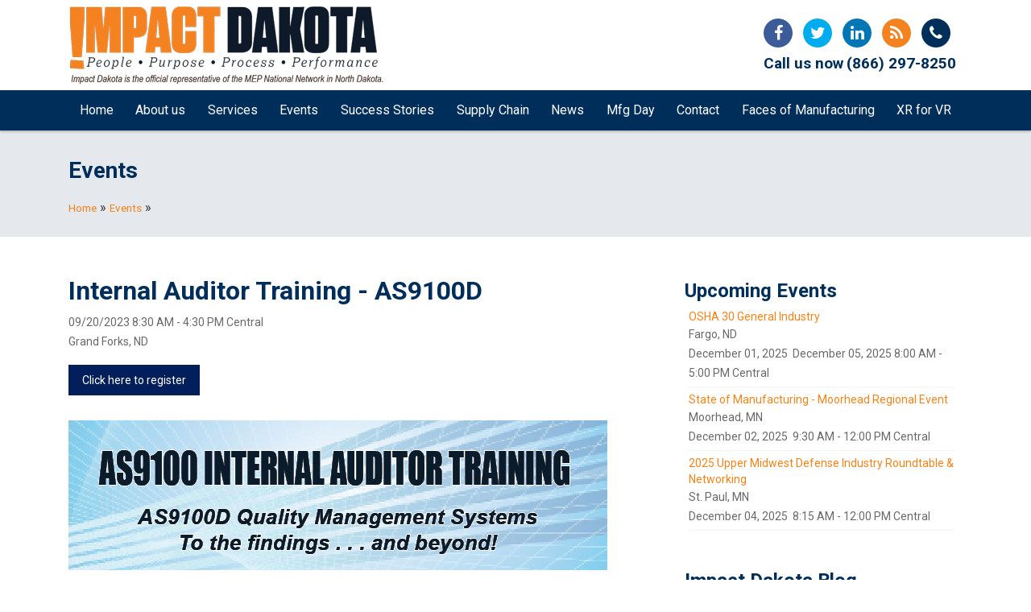

--- FILE ---
content_type: text/html; charset=UTF-8
request_url: https://impactdakota.com/events/internal-auditor-training-as9100d-6/
body_size: 8000
content:
<!DOCTYPE HTML>
<html lang="en">

<head>
    <!-- Global site tag (gtag.js) - Google Analytics -->
    <script async src="https://www.googletagmanager.com/gtag/js?id=UA-125570375-1"></script>
    <script>
        window.dataLayer = window.dataLayer || [];
        function gtag() { dataLayer.push(arguments); }
        gtag('js', new Date());

        gtag('config', 'UA-125570375-1');
    </script>
    <title>Impact Dakota - Events</title>
    <!-- Character encoding -->
    <meta charset="UTF-8">
    <!-- Viewport settings for responsive design -->
    <meta name="viewport" content="width=device-width, initial-scale=1.0">
    <!-- IE compatibility -->
    <meta http-equiv="X-UA-Compatible" content="IE=edge">
    <!-- Meta tags for SEO and social media -->
    <meta name="description" content="">
    <meta name="author" content="Impact Dakota">
    <meta name="robots" content="all">
    <meta name="language" content="en">
    <meta name="resource-type" content="document">
    <meta http-equiv="imagetoolbar" content="no">
    <!-- Open Graph (Facebook) meta tags -->
    <meta name="og:locale" content="en_IN">
    <meta property="og:title" content="Impact Dakota - Events">
    <meta property="og:description" content="">
    <meta property="og:type" content="website">
    <meta property="og:site_name" content="Impact Dakota">
    <meta property="og:image" content="https://impactdakota.com/image/cache/" />
    <meta property="og:image:width" content="600" />
    <meta property="og:image:height" content="400" />
    <meta property="og:url" content="https://impactdakota.com/events/internal-auditor-training-as9100d-6">
    <link rel="canonical" href="https://impactdakota.com/events/internal-auditor-training-as9100d-6" />
    <!-- Page title -->
    <title>Impact Dakota - Events</title>
    <!-- Favicon and Apple Touch Icons -->
    <link rel="shortcut icon" href="/image/cache/favicon.png">
    <link rel="apple-touch-icon-precomposed" sizes="144x144" href="/image/cache/apple-touch-icon-144-precomposed.png">
    <link rel="apple-touch-icon-precomposed" sizes="114x114" href="/image/cache/apple-touch-icon-114-precomposed.png">
    <link rel="apple-touch-icon-precomposed" sizes="72x72" href="/image/cache/apple-touch-icon-72-precomposed.png">
    <link rel="apple-touch-icon-precomposed" href="/image/cache/apple-touch-icon-57-precomposed.png">
    <!-- Stylesheets -->
    <link href="https://fonts.googleapis.com/css2?family=Roboto:ital,wght@0,100..900;1,100..900&display=swap" rel="stylesheet">
    <link rel="preload" href="https://cdn.jsdelivr.net/npm/bootstrap@4.0.0/dist/css/bootstrap.min.css" as="style"
        onload="this.rel='stylesheet'">
    <noscript>
        <link rel="stylesheet" href="https://cdn.jsdelivr.net/npm/bootstrap@4.0.0/dist/css/bootstrap.min.css">
    </noscript>
    <link rel="stylesheet" href="https://maxcdn.bootstrapcdn.com/font-awesome/4.7.0/css/font-awesome.min.css">
    <link rel="stylesheet" href="https://cdnjs.cloudflare.com/ajax/libs/animate.css/3.5.2/animate.min.css" />
    <link href="/components/stylesheet.php?css=NewScreen.css" media="all" type="text/css" rel="stylesheet" />
    <link href="/components/stylesheet.php?css=print.css" media="print" type="text/css" rel="stylesheet" />
    <!-- Scripts -->
    <script src="https://cdnjs.cloudflare.com/ajax/libs/jquery/3.7.1/jquery.min.js"
        integrity="sha512-v2CJ7UaYy4JwqLDIrZUI/4hqeoQieOmAZNXBeQyjo21dadnwR+8ZaIJVT8EE2iyI61OV8e6M8PP2/4hpQINQ/g=="
        crossorigin="anonymous" referrerpolicy="no-referrer"></script>
    <link rel="preconnect" href="https://fonts.googleapis.com">
    <link rel="preconnect" href="https://fonts.gstatic.com" crossorigin>
</head>

<body>
    <div id="bootstrapCssTest" class="hidden"></div>
    <!-- layout div -->
    <div id="layout">
        <!-- wrapper div -->
        <div id="wrapper" class="clearfix">
            <!-- ================================ page header  ================================  -->
            <header class="Header" id="header">
                <h1>Impact Dakota - Events</h1>
                <nav class="Navigation">
                    <div class="mainNav">
                        <div class="container">
                            <div class="top-nav">
                                <nav id="social">
                                    					<ul id="menu_30"  >
<li id="menuitem_340"  class="facebook first"   > <a href="https://www.facebook.com/impactdakota" style="" class="" target="_blank" aria-label="Facebook - Open New Window"><span class="itemlink">Facebook</span></a></li>
<li id="menuitem_341"  class="twitter"   > <a href="https://twitter.com/impactdakota" style="" class="" target="_blank" aria-label="Twitter - Open New Window"><span class="itemlink">Twitter</span></a></li>
<li id="menuitem_342"  class="linkedin"   > <a href="https://www.linkedin.com/company/impactdakota" style="" class="" target="_blank" aria-label="Linkedin - Open New Window"><span class="itemlink">Linkedin</span></a></li>
<li id="menuitem_344"  class="rss"   > <a href="/components/rssfeed.php?ncid=6" style="" class="" target="_blank" aria-label="RSS Feed - Open New Window"><span class="itemlink">RSS</span></a></li>
<li id="menuitem_345"  class="phone"   > <a href="/tel:866-297-8250" style="" class=""  aria-label="Phone:(866) 297-8250"><span class="itemlink">(866) 297-8250</span></a></li>
<li id="menuitem_362"  class="phonenumber"   > <a href="/tel:(866) 297-8250" style="" class=""  aria-label="Phone:(866) 297-8250"><span class="itemlink">(866) 297-8250</span></a></li></ul>
                                </nav>
                            </div>
                            <div class="logoBlock">
                                <a href="/">
                                    <img src="/image/cache/ImapctLogo.png" class="logo" alt="logo">
                                </a>
                            </div>
                            <div class="d-sm-block d-md-block d-lg-none d-xl-none text-right rtl-flip navIcon">
                                <span class="searchBlock-toggler collapsed" data-toggle="collapse"
                                    data-target="#searchCollapse" aria-controls="searchCollapse" aria-expanded="false"
                                    aria-label="toggle search" data-body-class="search--show"></span>
                                <button class="navbar-toggler collapsed NavbarToggle" type="button"
                                    data-toggle="collapse" data-target="#navbarCollapse" aria-controls="navbarCollapse"
                                    aria-expanded="false" aria-label="toggle navigation"
                                    data-body-class="Sidebar--show">
                                    <span class="sr-only">Toggle navigation</span>
                                    <i class="fa fa-bars" aria-hidden="true"></i>
                                </button>
                            </div>
                        </div>
                        <div class="Navigation__body">
                            <div class="container">
                                <div class="HeaderMenu">
                                    					<ul id="menu_29"  >
<li id="menuitem_326"  class=" first"   > <a href="/" style="" class=""  >Home</a></li>
<li id="menuitem_327"   > <a href="/about-us/" style="" class=""  >About us</a><ul>
<li id="menuitem_329"   > <a href="/about-us/" style="" class=""  >About us</a></li>
<li id="menuitem_330"   > <a href="/about-us/leadership/" style="" class=""  >Board of Directors</a></li>
<li id="menuitem_355"   > <a href="/about-us/partners/" style="" class=""  >Partners</a></li>
<li id="menuitem_332"   > <a href="/about-us/staff/" style="" class=""  >Staff</a></li>
<li id="menuitem_417"   > <a href="/about-us/infographics/" style="" class=""  >Infographics</a><ul style="" class=""   >
<li id="menuitem_418"   > <a href="/about-us/infographics/careers/" style="" class=""  >Careers in Manufacturing</a></li>
<li id="menuitem_419"   > <a href="/about-us/infographics/manufacturing/" style="" class=""  >Manufacturing in America</a></li>
<li id="menuitem_422"   > <a href="/about-us/infographics/exporting/" style="" class=""  >Exporting American Made Products Globally</a></li>
<li id="menuitem_423"   > <a href="/about-us/infographics/ai/" style="" class=""  >The Rise of Artificial Intelligence in U.S. Manufacturing</a></li></ul></li>
<li id="menuitem_414"   > <a href="/about-us/forsale/" style="" class=""  >For Sale</a></li>
<li id="menuitem_415"   > <a href="/about-us/jobs/" style="" class=""  >Jobs</a></li></ul></li>
<li id="menuitem_328"   > <a href="/services/" style="" class=""  >Services</a><ul style="" class=""   >
<li id="menuitem_349"   > <a href="/services/leadership-and-people-development/" style="" class=""  >People: Leadership and People Development</a></li>
<li id="menuitem_350"   > <a href="/services/strategic-and-business-planning/" style="" class=""  >Purpose: Strategic and Business Planning</a></li>
<li id="menuitem_351"   > <a href="/services/process-improvement/" style="" class=""  >Process: Process Improvement</a></li>
<li id="menuitem_352"   > <a href="/services/growth-and-innovation/" style="" class=""  >Performance: Growth & Innovation</a></li>
<li id="menuitem_388"   > <a href="/services/bizx/" style="" class=""  >Business Excellence Optimization</a></li>
<li id="menuitem_381"   > <a href="/cybersecurity/" style="" class=""  >Cybersecurity</a><ul style="" class=""   >
<li id="menuitem_411"   > <a href="/cybersecurity/resources/" style="" class=""  >Cybersecurity Awareness Month Resources</a></li></ul></li>
<li id="menuitem_353"   > <a href="/grants/" style="" class=""  >Grant Resources</a></li>
<li id="menuitem_379"   > <a href="/mattr/" style="" class=""  >MATTR Program</a></li>
<li id="menuitem_390"   > <a href="/services/naics/" style="" class=""  >NAICS Code Information</a></li>
<li id="menuitem_401"   > <a href="/services/safety/" style="" class=""  >Safety</a></li></ul></li>
<li id="menuitem_333"  class=" currentitem"   > <a href="/events/" style="" class=""  >Events</a></li>
<li id="menuitem_334"   > <a href="/impact-dakota-success-stories/" style="" class=""  >Success Stories</a></li>
<li id="menuitem_385"   > <a href="/scouting/" style="" class=""  >Supply Chain</a><ul style="" class=""   >
<li id="menuitem_407"   > <a href="/scouting/scoin/" style="" class=""  >North Dakota Supply Chain Connectivity Program</a></li>
<li id="menuitem_386"   > <a href="/scouting/opportunities/" style="" class=""  >Opportunities</a></li>
<li id="menuitem_416"   > <a href="/scouting/resources/" style="" class=""  >Resources</a></li></ul></li>
<li id="menuitem_337"   > <a href="/news/" style="" class=""  >News</a><ul style="" class=""   >
<li id="menuitem_370"   > <a href="/news/newsletter/" style="" class=""  >Newsletter</a></li>
<li id="menuitem_409"   > <a href="/goodnews/" style="" class=""  >Good News!</a></li>
<li id="menuitem_335"   > <a href="/blog/" style="" class=""  >Blog</a></li>
<li id="menuitem_372"   > <a href="/news/lehmansterms/" style="" class=""  >Lehman's Terms</a></li>
<li id="menuitem_424"   > <a href="/news/whitepapers/" style="" class=""  >Whitepapers</a></li></ul></li>
<li id="menuitem_338"   > <a href="/mfg-day/" style="" class=""  >Mfg Day</a></li>
<li id="menuitem_339"   > <a href="/contact/" style="" class=""  >Contact</a><ul style="" class=""   >
<li id="menuitem_348"   > <a href="/faq/" style="" class=""  >FAQ</a></li></ul></li>
<li id="menuitem_404"   > <a href="/faces/" style="" class=""  >Faces of Manufacturing</a><ul style="" class=""   >
<li id="menuitem_425"   > <a href="/faces/pr25/" style="" class=""  >Press Release</a></li></ul></li>
<li id="menuitem_426"   > <a href="/xrforvr/" style="" class=""  >XR for VR</a></li></ul>
                                    <span class="searchBlock-toggler collapsed" data-toggle="collapse"
                                        data-target="#searchCollapse" aria-controls="searchCollapse"
                                        aria-expanded="false" aria-label="toggle search" data-body-class="search--show">
                                    </span>
                                </div>
                            </div>
                        </div>
                    </div>
                </nav>
                <div class="Sidebar navbar-collapse collapse" id="navbarCollapse">
                    <div class="Sidebar__backdrop" data-toggle="collapse" data-target="#navbarCollapse"
                        aria-controls="navbarCollapse" aria-expanded="false" aria-label="toggle navigation"
                        data-body-class="Sidebar--show"></div>
                    <div class="Sidebar__body hidden-md hidden-lg">
                        <div class="sidebar__Close text-right">
                            <button class="navbar-toggler collapsed NavbarToggle" type="button" data-toggle="collapse"
                                data-target="#navbarCollapse" aria-controls="navbarCollapse" aria-expanded="false"
                                aria-label="toggle navigation" data-body-class="Sidebar--show">
                                <span class="sr-only">Toggle navigation</span>
                                <i class="fa fa-close" aria-hidden="true"></i>
                            </button>
                        </div>
                        <div class="mb-12">
                            <div class="px-8">
                                <div class="SidebarMenu">
                                    <form id="sitesearchform" method="get" action="/" name="sitesearchform">
                                        <input accesskey="s" id="textfield" size="15" name="searchStr" type="text"
                                            placeholder="Type here...">
                                        <input class="go" type="submit" name="Submit" value="Search">
                                        <input type="hidden" name="id" value="10007">
                                        <input type="hidden" name="action" value="Search">
                                    </form>
                                    <nav class="primaryNavigation">
                                        					<ul id="menu_29"  >
<li id="menuitem_326"  class=" first"   > <a href="/" style="" class=""  >Home</a></li>
<li id="menuitem_327"   > <a href="/about-us/" style="" class=""  >About us</a><ul>
<li id="menuitem_329"   > <a href="/about-us/" style="" class=""  >About us</a></li>
<li id="menuitem_330"   > <a href="/about-us/leadership/" style="" class=""  >Board of Directors</a></li>
<li id="menuitem_355"   > <a href="/about-us/partners/" style="" class=""  >Partners</a></li>
<li id="menuitem_332"   > <a href="/about-us/staff/" style="" class=""  >Staff</a></li>
<li id="menuitem_417"   > <a href="/about-us/infographics/" style="" class=""  >Infographics</a><ul style="" class=""   >
<li id="menuitem_418"   > <a href="/about-us/infographics/careers/" style="" class=""  >Careers in Manufacturing</a></li>
<li id="menuitem_419"   > <a href="/about-us/infographics/manufacturing/" style="" class=""  >Manufacturing in America</a></li>
<li id="menuitem_422"   > <a href="/about-us/infographics/exporting/" style="" class=""  >Exporting American Made Products Globally</a></li>
<li id="menuitem_423"   > <a href="/about-us/infographics/ai/" style="" class=""  >The Rise of Artificial Intelligence in U.S. Manufacturing</a></li></ul></li>
<li id="menuitem_414"   > <a href="/about-us/forsale/" style="" class=""  >For Sale</a></li>
<li id="menuitem_415"   > <a href="/about-us/jobs/" style="" class=""  >Jobs</a></li></ul></li>
<li id="menuitem_328"   > <a href="/services/" style="" class=""  >Services</a><ul style="" class=""   >
<li id="menuitem_349"   > <a href="/services/leadership-and-people-development/" style="" class=""  >People: Leadership and People Development</a></li>
<li id="menuitem_350"   > <a href="/services/strategic-and-business-planning/" style="" class=""  >Purpose: Strategic and Business Planning</a></li>
<li id="menuitem_351"   > <a href="/services/process-improvement/" style="" class=""  >Process: Process Improvement</a></li>
<li id="menuitem_352"   > <a href="/services/growth-and-innovation/" style="" class=""  >Performance: Growth & Innovation</a></li>
<li id="menuitem_388"   > <a href="/services/bizx/" style="" class=""  >Business Excellence Optimization</a></li>
<li id="menuitem_381"   > <a href="/cybersecurity/" style="" class=""  >Cybersecurity</a><ul style="" class=""   >
<li id="menuitem_411"   > <a href="/cybersecurity/resources/" style="" class=""  >Cybersecurity Awareness Month Resources</a></li></ul></li>
<li id="menuitem_353"   > <a href="/grants/" style="" class=""  >Grant Resources</a></li>
<li id="menuitem_379"   > <a href="/mattr/" style="" class=""  >MATTR Program</a></li>
<li id="menuitem_390"   > <a href="/services/naics/" style="" class=""  >NAICS Code Information</a></li>
<li id="menuitem_401"   > <a href="/services/safety/" style="" class=""  >Safety</a></li></ul></li>
<li id="menuitem_333"  class=" currentitem"   > <a href="/events/" style="" class=""  >Events</a></li>
<li id="menuitem_334"   > <a href="/impact-dakota-success-stories/" style="" class=""  >Success Stories</a></li>
<li id="menuitem_385"   > <a href="/scouting/" style="" class=""  >Supply Chain</a><ul style="" class=""   >
<li id="menuitem_407"   > <a href="/scouting/scoin/" style="" class=""  >North Dakota Supply Chain Connectivity Program</a></li>
<li id="menuitem_386"   > <a href="/scouting/opportunities/" style="" class=""  >Opportunities</a></li>
<li id="menuitem_416"   > <a href="/scouting/resources/" style="" class=""  >Resources</a></li></ul></li>
<li id="menuitem_337"   > <a href="/news/" style="" class=""  >News</a><ul style="" class=""   >
<li id="menuitem_370"   > <a href="/news/newsletter/" style="" class=""  >Newsletter</a></li>
<li id="menuitem_409"   > <a href="/goodnews/" style="" class=""  >Good News!</a></li>
<li id="menuitem_335"   > <a href="/blog/" style="" class=""  >Blog</a></li>
<li id="menuitem_372"   > <a href="/news/lehmansterms/" style="" class=""  >Lehman's Terms</a></li>
<li id="menuitem_424"   > <a href="/news/whitepapers/" style="" class=""  >Whitepapers</a></li></ul></li>
<li id="menuitem_338"   > <a href="/mfg-day/" style="" class=""  >Mfg Day</a></li>
<li id="menuitem_339"   > <a href="/contact/" style="" class=""  >Contact</a><ul style="" class=""   >
<li id="menuitem_348"   > <a href="/faq/" style="" class=""  >FAQ</a></li></ul></li>
<li id="menuitem_404"   > <a href="/faces/" style="" class=""  >Faces of Manufacturing</a><ul style="" class=""   >
<li id="menuitem_425"   > <a href="/faces/pr25/" style="" class=""  >Press Release</a></li></ul></li>
<li id="menuitem_426"   > <a href="/xrforvr/" style="" class=""  >XR for VR</a></li></ul>
                                    </nav>
                                    <nav id="social">
                                        					<ul id="menu_30"  >
<li id="menuitem_340"  class="facebook first"   > <a href="https://www.facebook.com/impactdakota" style="" class="" target="_blank" aria-label="Facebook - Open New Window"><span class="itemlink">Facebook</span></a></li>
<li id="menuitem_341"  class="twitter"   > <a href="https://twitter.com/impactdakota" style="" class="" target="_blank" aria-label="Twitter - Open New Window"><span class="itemlink">Twitter</span></a></li>
<li id="menuitem_342"  class="linkedin"   > <a href="https://www.linkedin.com/company/impactdakota" style="" class="" target="_blank" aria-label="Linkedin - Open New Window"><span class="itemlink">Linkedin</span></a></li>
<li id="menuitem_344"  class="rss"   > <a href="/components/rssfeed.php?ncid=6" style="" class="" target="_blank" aria-label="RSS Feed - Open New Window"><span class="itemlink">RSS</span></a></li>
<li id="menuitem_345"  class="phone"   > <a href="/tel:866-297-8250" style="" class=""  aria-label="Phone:(866) 297-8250"><span class="itemlink">(866) 297-8250</span></a></li>
<li id="menuitem_362"  class="phonenumber"   > <a href="/tel:(866) 297-8250" style="" class=""  aria-label="Phone:(866) 297-8250"><span class="itemlink">(866) 297-8250</span></a></li></ul>
                                    </nav>
                                </div>
                            </div>
                        </div>
                    </div>
                </div>
                <!-- sidebar Navigation -->
                <!-- search form Block -->
                <div class="search searchBlock-collapse collapse" id="searchCollapse">
                    <div class="search__backdrop" data-toggle="collapse" data-target="#searchCollapse"
                        aria-controls="searchCollapse" aria-expanded="false" aria-label="toggle search"
                        data-body-class="search--show"></div>
                    <div class="search__body hidden-md hidden-lg">
                        <div class="search__Close text-right">
                            <button class="searchBlock-toggler collapsed searchToggle" type="button"
                                data-toggle="collapse" data-target="#searchCollapse" aria-controls="searchCollapse"
                                aria-expanded="false" aria-label="toggle search" data-body-class="search--show">
                                <span class="sr-only">Toggle navigation</span>
                                <i class="fa fa-close" aria-hidden="true"></i>
                            </button>
                        </div>
                        <div class="mb-12">
                            <div class="px-8">
                                <div class="searchBlock">
                                    <form id="sitesearchform" method="get" action="/" name="sitesearchform">
                                        <input accesskey="s" id="textfield" size="15" name="searchStr" type="text"
                                            placeholder="Type here...">
                                        <input class="go" type="submit" name="Submit" value="Search">
                                        <input type="hidden" name="id" value="10007">
                                        <input type="hidden" name="action" value="Search">
                                    </form>
                                </div>
                            </div>
                        </div>
                    </div>
                </div>
            </header>
            <!-- ================================ /.page header ================================ -->
            <!-- main content block -->
            <!-- ================================ sub page slider ================================ -->
            <section class="subpageHeader-block">
                <div class="container">
                    <h1>Events</h1>
                    <div class="breadcrumb">
                        <div id="breadcrumb">
                            <a href="/">Home</a> &raquo; <a href="/events/">Events</a> &raquo; 
                        </div>
                    </div>
                </div>
            </section>
            <!-- ================================ /.sub page slider ================================  -->
            <!-- ================================ /.pageContent block  ================================  -->
            <section class="page-content-block my-5">
                <div class="subpage-content-block main-content-block">
                    <div class="container">
                        <div class="row">
                            <!-- ================================ Left part ================================ -->
                            <div class="col-12 col-sm-12 col-md-8 col-lg-8">
                                		<script type="text/javascript">
		var taoSubDir='';
		</script>			<script type="text/javascript" src="/taoCMS/code/calendar.js"></script>
			<script type="text/javascript" id="jscal1x"> var taoCal = new Calendar(""); </script>
			<script type="text/javascript" src="/components/js/ajaxfuncs.js"></script>
			<script type="text/javascript" src="/components/js/extrafuncs.js"></script><div class="indvevent">
<h2>Internal Auditor Training - AS9100D</h2>

<div class="date">09/20/2023 8:30 AM - 4:30 PM Central</div>

<div class="location">Grand Forks, ND</div>
<br>
<div class="register">			<a class="event_register_link" href="/as9100_september-2023-post-page/?event_id=437">Click here to register</a></div>

<div class="description"><h2><br />
<img alt="" src="/image/cache/AS9100_rev.PNG" /></h2>

<p>&nbsp;</p>

<p><em><strong>Impact Dakota will be presenting AS9100 Internal Auditor Training.&nbsp;This two-day training will focus on the AS9100D Quality Management System. </strong></em></p>

<p><br />
<strong>Dates</strong>: September 20-21, 2023<br />
&nbsp;</p>

<p><strong>Time</strong>: 8:30 a.m. - 4:30 p.m. both days<br />
&nbsp;</p>

<p><strong>Cost</strong>: $895<br />
&nbsp;</p>

<p><strong>Location</strong>: Grand Forks, ND (Holiday Inn Express Hotel &amp; Suites, 4051 32nd Ave S. &bull; 701-772-7700)<br />
<br />
<strong>Registration Deadline</strong>: September 13th. Class size is limited. Training will be held pending sufficient registration.</p>

<p><strong>NOTE</strong>: Participants should have their own copy of the AS9100 standard. Lunch is included.<br />
&nbsp;</p>

<p><br />
<strong>WHAT IS IT?</strong><br />
AS9100 fully incorporates the entirety of the current version of ISO9001; while adding requirements relating to quality and safety in the aviation, space, and defense industry. Major aviation, space, and defense manufacturers and suppliers worldwide require compliance and/or registration to AS9100 as a condition of doing business with them.<br />
&nbsp;</p>

<p>In this training, participants will gain the knowledge and skills they need to audit your company&rsquo;s quality system to the AS9100 standard, the requirements, auditing principles, how to establish an audit program, gather objective evidence, and prepare audit conclusions. In addition to the lecture, participants will get to do experiential activities and gain hands-on auditing practice. There will be ample time throughout the training for questions and answers.</p>

<p><br />
<strong>OBJECTIVES</strong>:<br />
&bull; Explain the purposes of the AS9100 standard.<br />
&bull; Describe the structure and elements of AS9100.<br />
&bull; Describe the changes included in AS9100 updates.<br />
&bull; Understand the importance of a &ldquo;process approach&rdquo; and what the strategy means for organizations.<br />
&bull; Explain the basic principles, techniques, and steps for auditing to AS9100.<br />
&bull; Describe techniques for effectively working with others when conducting audits.</p>

<p><br />
<strong>WHO SHOULD ATTEND</strong>:<br />
Personnel involved in conducting or supporting internal audits. Your company doesn&rsquo;t need to be AS9100 registered to benefit from this training; your trained employees can audit your current quality systems as a method to continuously improve.</p>

<p>&nbsp;</p>

<p><strong>ABOUT THE PRESENTER</strong>:</p>

<p><img alt="" src="/image/cache/Reese2022.png" style="margin: 5px; float: left;" /></p>

<p><strong>Reese Forester,&nbsp;</strong>Senior Business Advisor,&nbsp;joins Impact Dakota with more than 18 years of experience in the manufacturing industry. He started his career in aerospace manufacturing during college working as an intern at Goodrich Corporation.&nbsp; Holding the titles of Engineering Technician and Material Acquisition Administrator, he supported programs for Boeing, Airbus, Sikorsky, Lockheed Martin, and General Dynamics aircraft.&nbsp; Taking over the tundra and the mountains, he continued his career at Arctic Cat in design engineering developing and testing world class snowmobiles.&nbsp; During the summer months, Reese directly supported Arctic Cat&rsquo;s moving production line with multi-level bill of materials used to produce each unit, utilizing accurate and concise communication in a fast paced, high output environment.</p>

<p>Most recently, Reese headed back to the sky to lead suppliers in quality and compliance as the Senior Quality Engineer at Collins Aerospace, a subsidiary of Raytheon Technologies Corporation. He traveled the U.S. visiting sub-tier manufacturers to conduct compliance audits, gap analyses, special assessments, source inspection, and root cause analysis. The experience provided him with a broad understanding of numerous manufacturing processes and techniques. Reese is an experienced AS9100 Aerospace Auditor.</p>

<p>Reese also brings 15 years of experience owning and operating his own business. From this experience, he carries a unique perspective and ability to relate to the challenges and opportunities North Dakota businesses may encounter on their path to success.&nbsp; His belief in the strength of the people of North Dakota supports a commitment to help others overcome obstacles to achieve their goals.</p>
</div>

<p>		<div id="calendar_paging_links"><span class="gallery_prev_link"><a href="/events/preventive-controls-for-human-food-pcqi-1/">Prev</a></span> <span class="gallery_next_link"><a href="/events/lean-101-workshop-10/">Next</a></span></div></p>
</div>
                            </div>
                            <!-- ================================ /.letpart ================================ -->
                            <!-- ================================ right part ================================ -->
                            <div class="col-12 col-sm-12 col-md-4 col-lg-4 sm-pad-left">
                                <nav class="side-nav">
                                    
                                </nav>
                                <div class="latestEventList mb-5">
                                    <h4>Upcoming Events</h4>
                                    <script type="text/javascript"
                                        src="/components/events/jsevents.php?sort1=startdate&amp;sort1dir=asc&amp;calendar_id=1&amp;onecal=1&amp;format=html&amp;template_id=2763&amp;maxrows=3&amp;optsfornum[enddate]=higherorequal&amp;enddate=today"></script>
                                </div>

                                <div class="latestBlogList mb-5">
                                    <h4>Impact Dakota Blog</h4>
                                    <script type="text/javascript"
                                        src="/components/news/jsnews.php?sort1=publishdate&amp;sort1dir=desc&amp;newschannel_id=5&amp;onechannel=1&amp;template_id=2701&amp;maxrows=4&amp;optsfornum[publishdate]=lower&amp;publishdate=today"></script>
                                </div>


                            </div>
                            <!-- ================================/.right part ================================ -->
                        </div>
                    </div>
                </div>
            </section>
            <!-- ================================ /.pageContent block  ================================  -->
            <!-- ================================ Go to top button ()  ================================  -->
            <a href="#0 " class="cd-top"><i class="fa fa-long-arrow-up " aria-hidden="true"></i></a>
            <!-- ================================ /.Go to top button  ================================  -->
        </div>
        <!-- /.wrapper -->
        <!-- model window -->
        <div id="shade " style="display: none;"></div>
        <div id="modalwindow " style="display: none;">
            <div id="modaldata">
                <div class="modalcontent">
                    <a href="# " class="mcls " id="mlcs">x</a>
                    <div id="modalbox"></div>
                </div>
            </div>
        </div>
        <!-- model window close -->
    </div>
    <!-- /.layout -->
    <!-- ================================ footer  ================================  -->
    <footer id="footer" class="footer">
        <div class="row no-gutters">
            <div class="col-md-4">
                <div class="footerContacts mx-5">
                    <nav id="social">
                        					<ul id="menu_30"  >
<li id="menuitem_340"  class="facebook first"   > <a href="https://www.facebook.com/impactdakota" style="" class="" target="_blank" aria-label="Facebook - Open New Window"><span class="itemlink">Facebook</span></a></li>
<li id="menuitem_341"  class="twitter"   > <a href="https://twitter.com/impactdakota" style="" class="" target="_blank" aria-label="Twitter - Open New Window"><span class="itemlink">Twitter</span></a></li>
<li id="menuitem_342"  class="linkedin"   > <a href="https://www.linkedin.com/company/impactdakota" style="" class="" target="_blank" aria-label="Linkedin - Open New Window"><span class="itemlink">Linkedin</span></a></li>
<li id="menuitem_344"  class="rss"   > <a href="/components/rssfeed.php?ncid=6" style="" class="" target="_blank" aria-label="RSS Feed - Open New Window"><span class="itemlink">RSS</span></a></li>
<li id="menuitem_345"  class="phone"   > <a href="/tel:866-297-8250" style="" class=""  aria-label="Phone:(866) 297-8250"><span class="itemlink">(866) 297-8250</span></a></li>
<li id="menuitem_362"  class="phonenumber"   > <a href="/tel:(866) 297-8250" style="" class=""  aria-label="Phone:(866) 297-8250"><span class="itemlink">(866) 297-8250</span></a></li></ul>
                    </nav>
                    <div class="address">
                        <p>Administrative Office <br><b> Impact Dakota - Bismarck </b>
                            <br />1929 North Washington St, Suite M
                            <br />Bismarck, ND 58501
                        </p>
                        <p><b>Phone:</b>&nbsp;701-204-7000
                            <br /><b>Toll-free:</b>&nbsp;866-297-8250
                            <br /><b>Fax:</b>&nbsp;701-354-0991
                            <br /><b>E-mail:</b>&nbsp;<a href="mailto:info@impactdakota.com">info@impactdakota.com</a>
                            <br />
                        </p>
                    </div>
                    <hr>

                </div>
            </div>
            <div class="col-md-8">
                <!--<div id="map"></div>-->
                <div class="h-100">
                    <iframe src="https://www.google.com/maps/d/embed?mid=1fBYDX1f6gaBK2kQK5HGwXOsygATK6Yht"
                        class="w-100 h-100" width="900" height="540" frameborder="0" scrolling="no"
                        style="background:none; background:transparent; " allowtransparency="true"></iframe>
                </div>
            </div>
        </div>
        <div class="copyright">
            <div class="container">
                <div class="row">
                    <div class="col-sm-6">
                        <nav id="privacy " class="nav nav-bar nav-right subfooter-nav">
                            					<ul id="menu_31"  >
<li id="menuitem_347"  class=" first"   > <a href="/contact/" style="" class=""  >Contact Us</a></li></ul>
                        </nav>
                    </div>
                    <div class="col-sm-6">
                        <span>&copy; Copyright 2022 Impact Dakota - Dakota MEP, Inc.  All Rights Reserved. <a title="powered by tao|cms&trade; Web Content Manager" href="http://www.taointeractive.com" target="_blank"><img id="taopowered" height="15" style="border:0;" alt="powered by tao|cms&trade; Web Content Manager" width="72" src="/icons/taopowered.gif" /></a></span>
                    </div>
                </div>
            </div>
        </div>
        <!-- footer container -->
    </footer>
    <!-- ================================ /.footer  ================================  -->
    <!-- scrpits -->
    <script src="https://cdn.jsdelivr.net/npm/bootstrap@4.0.0/dist/js/bootstrap.min.js"
        integrity="sha384-JZR6Spejh4U02d8jOt6vLEHfe/JQGiRRSQQxSfFWpi1MquVdAyjUar5+76PVCmYl"
        crossorigin="anonymous"></script>
    <script type="text/javascript" src="/image/cache/screenFunctions.js"></script>
    <script src="https://cdnjs.cloudflare.com/ajax/libs/wow/1.1.2/wow.min.js"></script>
    <script src="https://maps.google.com/maps/api/js?sensor=false"></script>

    <!-- Bootstrap JS local fallback -->
    <script>
        if (typeof ($.fn.modal) === 'undefined') { document.write('<script src="/image/cache/bootstrap.min.js"><\/script>') }
        // wow JS init
        new WOW().init();
        // Fixed Menu
        $(window).on('load scroll', function () {
            var value = $(this).scrollTop();
            if (value > $('#header').height() + 10) {
                $('#header').addClass('headBg');
            } else {
                $('#header').removeClass('headBg');
            }
        });
        $('div.ev_dates').each(function () {
            if ($(this).attr('data') === $(this).find('span.endDate').attr('data')) {
                $(this).find('span.endDate').hide();
            }
        });   
    </script>
    <!-- Go to www.addthis.com/dashboard to customize your tools -->
    <!-- <script type="text/javascript" src="//s7.addthis.com/js/300/addthis_widget.js#pubid=ra-5b97e3977f3447f0"></script> -->
</body>

</html>

--- FILE ---
content_type: text/html; charset=utf-8
request_url: https://www.google.com/maps/d/embed?mid=1fBYDX1f6gaBK2kQK5HGwXOsygATK6Yht
body_size: 8606
content:
<!DOCTYPE html><html itemscope itemtype="http://schema.org/WebSite"><head><script nonce="23ZOWWQUVn_COJTaLcSE6A">window['ppConfig'] = {productName: '06194a8f37177242d55a18e38c5a91c6', deleteIsEnforced:  false , sealIsEnforced:  false , heartbeatRate:  0.5 , periodicReportingRateMillis:  60000.0 , disableAllReporting:  false };(function(){'use strict';function k(a){var b=0;return function(){return b<a.length?{done:!1,value:a[b++]}:{done:!0}}}function l(a){var b=typeof Symbol!="undefined"&&Symbol.iterator&&a[Symbol.iterator];if(b)return b.call(a);if(typeof a.length=="number")return{next:k(a)};throw Error(String(a)+" is not an iterable or ArrayLike");}var m=typeof Object.defineProperties=="function"?Object.defineProperty:function(a,b,c){if(a==Array.prototype||a==Object.prototype)return a;a[b]=c.value;return a};
function n(a){a=["object"==typeof globalThis&&globalThis,a,"object"==typeof window&&window,"object"==typeof self&&self,"object"==typeof global&&global];for(var b=0;b<a.length;++b){var c=a[b];if(c&&c.Math==Math)return c}throw Error("Cannot find global object");}var p=n(this);function q(a,b){if(b)a:{var c=p;a=a.split(".");for(var d=0;d<a.length-1;d++){var e=a[d];if(!(e in c))break a;c=c[e]}a=a[a.length-1];d=c[a];b=b(d);b!=d&&b!=null&&m(c,a,{configurable:!0,writable:!0,value:b})}}
q("Object.is",function(a){return a?a:function(b,c){return b===c?b!==0||1/b===1/c:b!==b&&c!==c}});q("Array.prototype.includes",function(a){return a?a:function(b,c){var d=this;d instanceof String&&(d=String(d));var e=d.length;c=c||0;for(c<0&&(c=Math.max(c+e,0));c<e;c++){var f=d[c];if(f===b||Object.is(f,b))return!0}return!1}});
q("String.prototype.includes",function(a){return a?a:function(b,c){if(this==null)throw new TypeError("The 'this' value for String.prototype.includes must not be null or undefined");if(b instanceof RegExp)throw new TypeError("First argument to String.prototype.includes must not be a regular expression");return this.indexOf(b,c||0)!==-1}});function r(a,b,c){a("https://csp.withgoogle.com/csp/proto/"+encodeURIComponent(b),JSON.stringify(c))}function t(){var a;if((a=window.ppConfig)==null?0:a.disableAllReporting)return function(){};var b,c,d,e;return(e=(b=window)==null?void 0:(c=b.navigator)==null?void 0:(d=c.sendBeacon)==null?void 0:d.bind(navigator))!=null?e:u}function u(a,b){var c=new XMLHttpRequest;c.open("POST",a);c.send(b)}
function v(){var a=(w=Object.prototype)==null?void 0:w.__lookupGetter__("__proto__"),b=x,c=y;return function(){var d=a.call(this),e,f,g,h;r(c,b,{type:"ACCESS_GET",origin:(f=window.location.origin)!=null?f:"unknown",report:{className:(g=d==null?void 0:(e=d.constructor)==null?void 0:e.name)!=null?g:"unknown",stackTrace:(h=Error().stack)!=null?h:"unknown"}});return d}}
function z(){var a=(A=Object.prototype)==null?void 0:A.__lookupSetter__("__proto__"),b=x,c=y;return function(d){d=a.call(this,d);var e,f,g,h;r(c,b,{type:"ACCESS_SET",origin:(f=window.location.origin)!=null?f:"unknown",report:{className:(g=d==null?void 0:(e=d.constructor)==null?void 0:e.name)!=null?g:"unknown",stackTrace:(h=Error().stack)!=null?h:"unknown"}});return d}}function B(a,b){C(a.productName,b);setInterval(function(){C(a.productName,b)},a.periodicReportingRateMillis)}
var D="constructor __defineGetter__ __defineSetter__ hasOwnProperty __lookupGetter__ __lookupSetter__ isPrototypeOf propertyIsEnumerable toString valueOf __proto__ toLocaleString x_ngfn_x".split(" "),E=D.concat,F=navigator.userAgent.match(/Firefox\/([0-9]+)\./),G=(!F||F.length<2?0:Number(F[1])<75)?["toSource"]:[],H;if(G instanceof Array)H=G;else{for(var I=l(G),J,K=[];!(J=I.next()).done;)K.push(J.value);H=K}var L=E.call(D,H),M=[];
function C(a,b){for(var c=[],d=l(Object.getOwnPropertyNames(Object.prototype)),e=d.next();!e.done;e=d.next())e=e.value,L.includes(e)||M.includes(e)||c.push(e);e=Object.prototype;d=[];for(var f=0;f<c.length;f++){var g=c[f];d[f]={name:g,descriptor:Object.getOwnPropertyDescriptor(Object.prototype,g),type:typeof e[g]}}if(d.length!==0){c=l(d);for(e=c.next();!e.done;e=c.next())M.push(e.value.name);var h;r(b,a,{type:"SEAL",origin:(h=window.location.origin)!=null?h:"unknown",report:{blockers:d}})}};var N=Math.random(),O=t(),P=window.ppConfig;P&&(P.disableAllReporting||P.deleteIsEnforced&&P.sealIsEnforced||N<P.heartbeatRate&&r(O,P.productName,{origin:window.location.origin,type:"HEARTBEAT"}));var y=t(),Q=window.ppConfig;if(Q)if(Q.deleteIsEnforced)delete Object.prototype.__proto__;else if(!Q.disableAllReporting){var x=Q.productName;try{var w,A;Object.defineProperty(Object.prototype,"__proto__",{enumerable:!1,get:v(),set:z()})}catch(a){}}
(function(){var a=t(),b=window.ppConfig;b&&(b.sealIsEnforced?Object.seal(Object.prototype):b.disableAllReporting||(document.readyState!=="loading"?B(b,a):document.addEventListener("DOMContentLoaded",function(){B(b,a)})))})();}).call(this);
</script><title itemprop="name">Impact Dakota - Google My Maps</title><meta name="robots" content="noindex,nofollow"/><meta http-equiv="X-UA-Compatible" content="IE=edge,chrome=1"><meta name="viewport" content="initial-scale=1.0,minimum-scale=1.0,maximum-scale=1.0,user-scalable=0,width=device-width"/><meta name="description" itemprop="description" content="Impact Dakota"/><meta itemprop="url" content="https://www.google.com/maps/d/viewer?mid=1fBYDX1f6gaBK2kQK5HGwXOsygATK6Yht"/><meta itemprop="image" content="https://www.google.com/maps/d/thumbnail?mid=1fBYDX1f6gaBK2kQK5HGwXOsygATK6Yht"/><meta property="og:type" content="website"/><meta property="og:title" content="Impact Dakota - Google My Maps"/><meta property="og:description" content="Impact Dakota"/><meta property="og:url" content="https://www.google.com/maps/d/viewer?mid=1fBYDX1f6gaBK2kQK5HGwXOsygATK6Yht"/><meta property="og:image" content="https://www.google.com/maps/d/thumbnail?mid=1fBYDX1f6gaBK2kQK5HGwXOsygATK6Yht"/><meta property="og:site_name" content="Google My Maps"/><meta name="twitter:card" content="summary_large_image"/><meta name="twitter:title" content="Impact Dakota - Google My Maps"/><meta name="twitter:description" content="Impact Dakota"/><meta name="twitter:image:src" content="https://www.google.com/maps/d/thumbnail?mid=1fBYDX1f6gaBK2kQK5HGwXOsygATK6Yht"/><link rel="stylesheet" id="gmeviewer-styles" href="https://www.gstatic.com/mapspro/_/ss/k=mapspro.gmeviewer.wQdBBMejI3A.L.W.O/am=AAAE/d=0/rs=ABjfnFU0fckUurly-NaPXx_kfSp2sjFexg" nonce="akZEXvI9fXcio2BC8A-06w"><link rel="stylesheet" href="https://fonts.googleapis.com/css?family=Roboto:300,400,500,700" nonce="akZEXvI9fXcio2BC8A-06w"><link rel="shortcut icon" href="//www.gstatic.com/mapspro/images/favicon-001.ico"><link rel="canonical" href="https://www.google.com/mymaps/viewer?mid=1fBYDX1f6gaBK2kQK5HGwXOsygATK6Yht&amp;hl=en_US"></head><body jscontroller="O1VPAb" jsaction="click:cOuCgd;"><div class="c4YZDc HzV7m-b7CEbf SfQLQb-dIxMhd-bN97Pc-b3rLgd"><div class="jQhVs-haAclf"><div class="jQhVs-uMX1Ee-My5Dr-purZT-uDEFge"><div class="jQhVs-uMX1Ee-My5Dr-purZT-uDEFge-bN97Pc"><div class="jQhVs-uMX1Ee-My5Dr-purZT-uDEFge-Bz112c"></div><div class="jQhVs-uMX1Ee-My5Dr-purZT-uDEFge-fmcmS-haAclf"><div class="jQhVs-uMX1Ee-My5Dr-purZT-uDEFge-fmcmS">Open full screen to view more</div></div></div></div></div><div class="i4ewOd-haAclf"><div class="i4ewOd-UzWXSb" id="map-canvas"></div></div><div class="X3SwIb-haAclf NBDE7b-oxvKad"><div class="X3SwIb-i8xkGf"></div></div><div class="Te60Vd-ZMv3u dIxMhd-bN97Pc-b3rLgd"><div class="dIxMhd-bN97Pc-Tswv1b-Bz112c"></div><div class="dIxMhd-bN97Pc-b3rLgd-fmcmS">This map was created by a user. <a href="//support.google.com/mymaps/answer/3024454?hl=en&amp;amp;ref_topic=3188329" target="_blank">Learn how to create your own.</a></div><div class="dIxMhd-bN97Pc-b3rLgd-TvD9Pc" title="Close"></div></div><script nonce="23ZOWWQUVn_COJTaLcSE6A">
  function _DumpException(e) {
    if (window.console) {
      window.console.error(e.stack);
    }
  }
  var _pageData = "[[1,null,null,null,null,null,null,null,null,null,\"at\",\"\",\"\",1764730266288,\"\",\"en_US\",false,[],\"https://www.google.com/maps/d/viewer?mid\\u003d1fBYDX1f6gaBK2kQK5HGwXOsygATK6Yht\",\"https://www.google.com/maps/d/embed?mid\\u003d1fBYDX1f6gaBK2kQK5HGwXOsygATK6Yht\\u0026ehbc\\u003d2E312F\",\"https://www.google.com/maps/d/edit?mid\\u003d1fBYDX1f6gaBK2kQK5HGwXOsygATK6Yht\",\"https://www.google.com/maps/d/thumbnail?mid\\u003d1fBYDX1f6gaBK2kQK5HGwXOsygATK6Yht\",null,null,true,\"https://www.google.com/maps/d/print?mid\\u003d1fBYDX1f6gaBK2kQK5HGwXOsygATK6Yht\",\"https://www.google.com/maps/d/pdf?mid\\u003d1fBYDX1f6gaBK2kQK5HGwXOsygATK6Yht\",\"https://www.google.com/maps/d/viewer?mid\\u003d1fBYDX1f6gaBK2kQK5HGwXOsygATK6Yht\",null,false,\"/maps/d\",\"maps/sharing\",\"//www.google.com/intl/en_US/help/terms_maps.html\",true,\"https://docs.google.com/picker\",null,false,null,[[[\"//www.gstatic.com/mapspro/images/google-my-maps-logo-regular-001.png\",143,25],[\"//www.gstatic.com/mapspro/images/google-my-maps-logo-regular-2x-001.png\",286,50]],[[\"//www.gstatic.com/mapspro/images/google-my-maps-logo-small-001.png\",113,20],[\"//www.gstatic.com/mapspro/images/google-my-maps-logo-small-2x-001.png\",226,40]]],1,\"https://www.gstatic.com/mapspro/_/js/k\\u003dmapspro.gmeviewer.en_US.K1WN5PAOZ1g.O/am\\u003dAAAE/d\\u003d0/rs\\u003dABjfnFW1iXR13BAn91LAoiN5SvCfMdl0Vw/m\\u003dgmeviewer_base\",null,null,true,null,\"US\",null,null,null,null,null,null,true],[\"mf.map\",\"1fBYDX1f6gaBK2kQK5HGwXOsygATK6Yht\",\"Impact Dakota\",null,[-102.72212151869451,47.73455199473297,-95.71284417494451,45.67820134776525],[-100.793059,46.827675,-100.793059,46.827675],[[null,\"v6EI66lujgk\",\"Impact Dakota\",\"\",[[[\"[data-uri]\"],null,1,1,[[null,[46.827675,-100.793059]],\"0\",null,\"v6EI66lujgk\",[46.827675,-100.793059],[0,0],\"240FBC243EA03186\"],[[\"Impact Dakota - Bismarck\"]]]],null,null,true,null,null,null,null,[[\"v6EI66lujgk\",1,null,null,null,\"https://www.google.com/maps/d/kml?mid\\u003d1fBYDX1f6gaBK2kQK5HGwXOsygATK6Yht\\u0026resourcekey\\u0026lid\\u003dv6EI66lujgk\",null,null,null,null,null,2,null,[[[\"240FBC243EA03186\",[[[46.827675,-100.793059]]],null,null,0,[[\"name\",[\"Impact Dakota - Bismarck\"],1],[\"description\",[\"1929 North Washington St, Suite M \\nBismarck, ND 58501\\n\\nPhone: 701-204-7000\\nToll-free: 866-297-8250 \\nFax: 701-354-0991 \\nE-mail: info@impactdakota.com\"],1],null,null,[null,\"ChIJC7XNkqOD11IR7qEzfEsNhu8\",false]],[1,[\"Impact Dakota - Bismarck\"]],0]],[[[\"[data-uri]\",null,0.6666666666666666],[[\"000000\",1],1200],[[\"000000\",0.30196078431372547],[\"000000\",1],1200]]]]]],null,null,null,null,null,1]],[2],null,null,\"mapspro_in_drive\",\"1fBYDX1f6gaBK2kQK5HGwXOsygATK6Yht\",\"https://drive.google.com/abuse?id\\u003d1fBYDX1f6gaBK2kQK5HGwXOsygATK6Yht\",true,false,false,\"\",2,false,\"https://www.google.com/maps/d/kml?mid\\u003d1fBYDX1f6gaBK2kQK5HGwXOsygATK6Yht\\u0026resourcekey\",325022,true,false,\"\",true,\"\",true,null,[null,null,[1579816309,387614000],[1579816332,576000000]],false,\"https://support.google.com/legal/troubleshooter/1114905#ts\\u003d9723198%2C1115689\"]]";</script><script type="text/javascript" src="//maps.googleapis.com/maps/api/js?v=3.61&client=google-maps-pro&language=en_US&region=US&libraries=places,visualization,geometry,search" nonce="23ZOWWQUVn_COJTaLcSE6A"></script><script id="base-js" src="https://www.gstatic.com/mapspro/_/js/k=mapspro.gmeviewer.en_US.K1WN5PAOZ1g.O/am=AAAE/d=0/rs=ABjfnFW1iXR13BAn91LAoiN5SvCfMdl0Vw/m=gmeviewer_base" nonce="23ZOWWQUVn_COJTaLcSE6A"></script><script nonce="23ZOWWQUVn_COJTaLcSE6A">_startApp();</script></div></body></html>

--- FILE ---
content_type: text/css
request_url: https://impactdakota.com/components/stylesheet.php?css=NewScreen.css
body_size: 16887
content:
html {  font-family: sans-serif;  -ms-text-size-adjust: 100%;  -webkit-text-size-adjust: 100%; scroll-behavior:smooth;  }
body {
    font-family: "Roboto", sans-serif;
    font-weight: 400;
    line-height: 24px;
    font-size: 14px;
    color: #696969;
    }
article,aside,details,figcaption,figure,footer,header,hgroup,main,menu,nav,section,summary {  display: block;  }
audio,canvas,progress,video {  display: inline-block;  vertical-align: baseline;  }
audio: not([controls]) {  display: none;  height: 0;  }
[hidden],template {  display: none;  }
a {  background-color: transparent;  }
a:active,a:hover {  outline: 0;  }
abbr[title] {  border-bottom: 1px dotted;  }
b,strong {  font-weight: bold;  }
dfn {  font-style: italic;  }
h1, .h1style {  font-size: 2em;  margin: 0.67em 0;  }
mark {  background: #ff0;  color: #000;  }
small {  font-size: 80%;  }
sub,sup {  font-size: 75%;  line-height: 0;  position: relative;  vertical-align: baseline;  }
sup {  top: -0.5em;  }
sub {  bottom: -0.25em;  }
img {  border: 0;  }
svg: not(: root) {  overflow: hidden;  }
figure {  margin: 1em 40px;  }
hr {  -webkit-box-sizing: content-box;  box-sizing: content-box;  height: 0;  }
pre {  overflow: auto;  }
code,kbd,pre,samp {  font-family: monospace, monospace;  font-size: 1em;  }
button,input,optgroup,select,textarea {  color: inherit;  font: inherit;  margin: 0;  }
button {  overflow: visible;  }
button,select {  text-transform: none;  }
button,html input[type="button"],input[type="reset"],input[type="submit"] {  -webkit-appearance: button;  cursor: pointer;  position: relative;  background: #f5831a;  color: #ffffff;  border: none;  text-transform: uppercase;  font-family: "Lato", "Helvetica Neue", Helvetica, Arial, sans-serif;  font-size: 15.4px;  font-weight: bold;  letter-spacing: 0.6px;  text-align: center;  cursor: pointer;  padding: 5px 12px;  }
button[disabled],html input[disabled] {  cursor: default;  }
button:: -moz-focus-inner,input:: -moz-focus-inner {  border: 0;  padding: 0;  }
input {  line-height: normal;  }
input[type="checkbox"],input[type="radio"] {  -webkit-box-sizing: border-box;  box-sizing: border-box;  padding: 0;  }
input[type="number"]:: -webkit-inner-spin-button,input[type="number"]:: -webkit-outer-spin-button {  height: auto;  }
input[type="search"] {  -webkit-appearance: textfield;  -webkit-box-sizing: content-box;  box-sizing: content-box;  }
input[type="search"]:: -webkit-search-cancel-button,input[type="search"]:: -webkit-search-decoration {  -webkit-appearance: none;  }
fieldset {  border: 1px solid #c0c0c0;  margin: 0 2px;  padding: 0.35em 0.625em 0.75em;  }
legend {  border: 0;  padding: 0;  }
textarea {  overflow: auto;  }
optgroup {  font-weight: bold;  }
/*
table {  border-collapse: collapse;  border-spacing: 0;  }
td,th {  padding: 0;  }
*/


/*! Source: https: //github.com/h5bp/html5-boilerplate/blob/master/src/css/main.css */
@media print {  *, *:before, *:after {  background: transparent !important;  color: #000 !important;  -webkit-box-shadow: none !important;  box-shadow: none !important;  text-shadow: none !important;  }
 a, a:visited {  text-decoration: underline;  }
 a[href]:after {  content: " (" attr(href) ")";  }
 abbr[title]:after {  content: " (" attr(title) ")";  }
 a[href^="#"]:after, a[href^="javascript: "]:after {  content: "";  }
 pre, blockquote {  border: 1px solid #999;  page-break-inside: avoid;  }
 thead {  display: table-header-group;  }
 tr, img {  page-break-inside: avoid;  }
 img {  max-width: 100% !important;  }
 p, h2, .h2style, h3, .h3style {  orphans: 3;  widows: 3;  }
 h2, .h2style, h3, .h3style {  page-break-after: avoid;  }
 .navbar {  display: none;  }
 .btn > .caret, .dropup > .btn > .caret {  border-top-color: #000 !important;  }
 .label {  border: 1px solid #000;  }
 .table {  border-collapse: collapse !important;  }
 .table td, .table th {  background-color: #fff !important;  }
 .table-bordered th, .table-bordered td {  border: 1px solid #ddd !important;  }
  }

 /* ==================== Basic declarations ==================== ================================================== */
header, section, article, aside, footer, figure, nav, hgroup, video, div, canvas {  display: block;  }
p {margin: 0.5em 0;}
a {-moz-transition: .3s ease;-o-transition: .3s ease;-webkit-transition: .3s ease;transition: .3s ease;color: #f5831a;text-decoration: none;}
.btn{ border-radius:0 !important;}
.Button-primary {background-color: #002e5b;border-color: #002e5b;}
.Button-primary:hover {background: #f5831a;border-color: #f5831a;}
.btn-primary:not(:disabled):not(.disabled).active, .btn-primary:not(:disabled):not(.disabled):active, .show>.btn-primary.dropdown-toggle
{background: #011f5b;border-color: #011f5b;}
.btn-primary:not(:disabled):not(.disabled).active:focus, .btn-primary:not(:disabled):not(.disabled):active:focus, .show>.btn-primary.dropdown-toggle:focus
{box-shadow:0 0 0 0.2em rgba(193, 70, 0, 0.5);}
a.button {  font-size: 0.9em;  }
a:hover, a:focus {  text-decoration: none;  color: #f5831a;  }
a img {  border: 0px  }
img {  max-width: 100%;  width: auto\9;  height: auto;  vertical-align: middle;  border: 0;  -ms-interpolation-mode: bicubic;  }
h1, h2, h3, h4, h5, h6 {color: #002e5b;font-weight: 700;text-align: left;text-rendering: optimizelegibility;}
h1 a, h2 a, h3 a, h4 a, h5 a, h6 a {  color: inherit;  text-decoration: none;  }
ul, ol {  margin-left: 3em;  list-style: disc;  }
ol {  list-style: decimal;  }
blockquote, q {  quotes: none;  }
blockquote:before, blockquote:after, q:before, q:after {  content: '';  content: none;  }
hr {  margin-top: 20px;  margin-bottom: 20px;  border: 0;  border-top: 1px solid #eee;  }
sub, sup {  position: relative;  font-size: 75%;  line-height: 0;  vertical-align: baseline;  }
sup {  top: -.5em;  }
sub {  bottom: -.25em;  }
table {  border-collapse: collapse;  }
table td, table th {  vertical-align: top;  }
table.content_table {  border: 1px solid #e9e9e9;  }
table.content_table td, table.content_table th {  padding: 4px;  border: 1px solid #e9e9e9;  border-collapse: collapse;  }
.colbtn {  padding: 6px 23px;  color: #FFF;  display: inline-block;  margin: 6px;  }
nav ul {  margin: 0;  padding: 0;  }

/* ==================== input elements==================== ================================================== */
button, input, optgroup, select, textarea {  margin: 0;  font: inherit;  color: inherit;  }
button {  overflow: visible;  }
button, select {  text-transform: none;  }
button:: -moz-focus-inner, input:: -moz-focus-inner {  padding: 0;  border: 0;  }
input {  line-height: normal;  }
input[type="checkbox"], input[type="radio"] {  -webkit-box-sizing: border-box;  -moz-box-sizing: border-box;  box-sizing: border-box;  padding: 0;  margin: 0 3px;  }
input[type="number"]:: -webkit-inner-spin-button, input[type="number"]:: -webkit-outer-spin-button {  height: auto  }
input, select, textarea {color: #271f1b;border: 1px solid #E9E9E9;background: #f0f0f0;padding: 5px;font-style: normal;font-weight: 400;text-align: left;outline: none;}
textarea {  overflow: auto;  height: 120px;  min-width: 250px;  width: 70%;  }
input[type=button], input[type=reset], input[type=submit], .button {-moz-transition: 0.4s all ease;-webkit-transition: 0.4s all ease;-o-transition: 0.4s all ease;transition: 0.4s all ease;text-align: center;border: none;color: #fff;text-decoration: none;background: #021f5b;cursor: pointer;padding: 13px 28px;display: inline-block;text-transform: uppercase;min-width: 100px;border-radius: 0;outline: none;box-shadow: none;text-shadow: none;position: relative;letter-spacing: 0;font: 500 14px/1.2em 'Raleway', sans-serif;}
 input[type=button]:hover, input[type=reset]:hover, input[type=submit]:hover, .button:hover {background: #f5831a;color: #FFF;}
input[type=button]:active, input[type=reset]:active, input[type=submit]:active, .button:active {background: #f5831a;}


.button-orange {background: #f5831a;border:1px solid transparent;}
.button-orange:hover {border: 1px solid #f5831a;}
.button-blue {  background: #002e5b;  }
.button-blue:hover {  background: #002e5b;  }
.button-white { background:#FFF; color:#002e5b;}
.button-white:hover { background:#002e5b; color:#FFF;}
.button-sm {padding: 5px 12px;  }
.button-sm {display: inline-block;  }
.button-large{padding: 18px 36px;}
.button-fullwidth {display:block;}
.button-lines{background:transparent;border: 1px solid #002e5b;color: #002e5b;}
.button-no-lines{background:transparent;border: 0;padding: 13px 5px;color: #002e5b;}
.button-lines.button-orange{border-color: #f5831a;color: #f5831a;}
.button-lines.button-blue{border-color:#002e5b;color: #002e5b;}
.button-lines.button-orange:hover{ background:#f5831a; color:#FFF;}
.button-lines.button-blue:hover{  background: #002e5b; color:#FFF;}
.button-arrow-right:after {font-family: 'FontAwesome';content:"\f0a9";padding: 0 0 0 4px;}
.button-arrow-down:after {  font-family: 'FontAwesome'; font-size: 15.4px;  content: '\f063';  padding: 0 0 0 4px;  }
.button-arrow-left:before {  font-family: 'FontAwesome'; font-size: 15.4px;  content: '\f060';  padding: 0 4px 0 0px;  }
.button-arrow-right:after {  font-family: 'FontAwesome';  font-weight: 100;  font-size: 15.4px;  content: '\f061';  padding: 0 0 0 4px;  }
.button-arrow-down:after {  font-family: 'FontAwesome';  font-weight: 100;  font-size: 15.4px;  content: '\f063';  padding: 0 0 0 4px;  }
.button-arrow-left:before {  font-family: 'FontAwesome';  font-weight: 100;  font-size: 15.4px;  content: '\f060';  padding: 0 4px 0 0px;  }


input[type=email],input[type=password],input[type=tel],input[type=text],select,textarea {  width: 100%;  min-height: 45px;  background-color: rgba(49, 48, 47, 0.07);  border: 1px solid transparent;  font-family: "Lato", "Helvetica Neue", Helvetica, Arial, sans-serif;  font-size: 14px;  padding: 11px 21px;  text-align: left;  color: #31302f;  margin: 10px 0;  border-radius: 4px;  }
 input[type=email]:: -webkit-input-placeholder, input[type=password]:: -webkit-input-placeholder, input[type=tel]:: -webkit-input-placeholder, input[type=text]:: -webkit-input-placeholder, select:: -webkit-input-placeholder, textarea:: -webkit-input-placeholder {  font-family: "Lato", "Helvetica Neue", Helvetica, Arial, sans-serif;  }
 input[type=email]:: -moz-placeholder, input[type=password]:: -moz-placeholder, input[type=tel]:: -moz-placeholder, input[type=text]:: -moz-placeholder, select:: -moz-placeholder, textarea:: -moz-placeholder {  font-family: "Lato", "Helvetica Neue", Helvetica, Arial, sans-serif;  }
 input[type=email]: -ms-input-placeholder, input[type=password]: -ms-input-placeholder, input[type=tel]: -ms-input-placeholder, input[type=text]: -ms-input-placeholder, select: -ms-input-placeholder, textarea: -ms-input-placeholder {  font-family: "Lato", "Helvetica Neue", Helvetica, Arial, sans-serif;  }
 input[type=email]: -moz-placeholder, input[type=password]:: -moz-placeholder, input[type=tel]:: -moz-placeholder, input[type=text]:: -moz-placeholder, select: -moz-placeholder, textarea: -moz-placeholder {  font-family: "Lato", "Helvetica Neue", Helvetica, Arial, sans-serif;  }
 input[type=email]:focus:: -webkit-input-placeholder, input[type=password]:focus:: -webkit-input-placeholder, input[type=tel]:focus:: -webkit-input-placeholder, input[type=text]:focus:: -webkit-input-placeholder, select:focus:: -webkit-input-placeholder, textarea:focus:: -webkit-input-placeholder {  color: transparent;  }
 input[type=email]:focus: -moz-placeholder, input[type=password]:focus: -moz-placeholder, input[type=tel]:focus: -moz-placeholder, input[type=text]:focus: -moz-placeholder, select:focus: -moz-placeholder, textarea:focus: -moz-placeholder {  color: transparent;  }
 input[type=email]:focus:: -moz-placeholder, input[type=password]:focus:: -moz-placeholder, input[type=tel]:focus:: -moz-placeholder, input[type=text]:focus:: -moz-placeholder, select:focus:: -moz-placeholder, textarea:focus:: -moz-placeholder {  color: transparent;  }
 input[type=email]:focus: -ms-input-placeholder, input[type=password]:focus: -ms-input-placeholder, input[type=tel]:focus: -ms-input-placeholder, input[type=text]:focus: -ms-input-placeholder, select:focus: -ms-input-placeholder, textarea:focus: -ms-input-placeholder {  color: transparent;  }
input[type=radio] {  display: block;  float: left;  margin-right: 10px;  }
.select-wrapper {  position: relative;  }
 .select-wrapper:after {  content: "\f0d7";  font-family: 'FontAwesome';  color: #136580;  font-size: 20px;  line-height: 1;  height: 20px;  width: 10px;  text-align: center;  display: block;  position: absolute;  right: 10px;  top: 50%;  -webkit-transform: translateY(-50%);  -ms-transform: translateY(-50%);  transform: translateY(-50%);  pointer-events: none;  }
select {-webkit-appearance: menulist;-moz-appearance: menulist;appearance: menulist;font-family: "Lato", sans-serif, "Helvetica Neue", Helvetica, Arial, sans-serif;padding: 10px 20px 10px 10px;color: #136580;border-radius: 2px;margin: 0;font-size: 16px;}
 select:: -ms-expand {  display: none;  }
label {font-family: "Lato", "Helvetica Neue", Helvetica, Arial, sans-serif;font-weight: bold; font-size: 16.8px;}
.error {  color: #ee592b;  font-family: "Lato", "Helvetica Neue", Helvetica, Arial, sans-serif;  font-size: 0.9em;  display: block;  }
input[type=email],input[type=password],input[type=tel],input[type=text],select,textarea {width: 100%;min-height: 45px;background-color: rgba(43, 43, 43, 0.07);border: 1px solid rgba(47, 47, 47, 0.07);font-family: "Lato", "Helvetica Neue", Helvetica, Arial, sans-serif;font-size: 14px;padding: 11px 21px;text-align: left;color: #333;margin: 10px 0;border-radius: 0;}
 input[type=email]:: -webkit-input-placeholder, input[type=password]:: -webkit-input-placeholder, input[type=tel]:: -webkit-input-placeholder, input[type=text]:: -webkit-input-placeholder, select:: -webkit-input-placeholder, textarea:: -webkit-input-placeholder {  font-family: "Lato", "Helvetica Neue", Helvetica, Arial, sans-serif;  }
 input[type=email]:: -moz-placeholder, input[type=password]:: -moz-placeholder, input[type=tel]:: -moz-placeholder, input[type=text]:: -moz-placeholder, select:: -moz-placeholder, textarea:: -moz-placeholder {  font-family: "Lato", "Helvetica Neue", Helvetica, Arial, sans-serif;  }
 input[type=email]: -ms-input-placeholder, input[type=password]: -ms-input-placeholder, input[type=tel]: -ms-input-placeholder, input[type=text]: -ms-input-placeholder, select: -ms-input-placeholder, textarea: -ms-input-placeholder {  font-family: "Lato", "Helvetica Neue", Helvetica, Arial, sans-serif;  }
 input[type=email]: -moz-placeholder, input[type=password]: -moz-placeholder, input[type=tel]: -moz-placeholder, input[type=text]: -moz-placeholder, select: -moz-placeholder, textarea: -moz-placeholder {  font-family: "Lato", "Helvetica Neue", Helvetica, Arial, sans-serif;  }
 input[type=email]:focus:: -webkit-input-placeholder, input[type=password]:focus:: -webkit-input-placeholder, input[type=tel]:focus:: -webkit-input-placeholder, input[type=text]:focus:: -webkit-input-placeholder, select:focus:: -webkit-input-placeholder, textarea:focus:: -webkit-input-placeholder {  color: transparent;  }
 input[type=email]:focus: -moz-placeholder, input[type=password]:focus: -moz-placeholder, input[type=tel]:focus: -moz-placeholder, input[type=text]:focus: -moz-placeholder, select:focus: -moz-placeholder, textarea:focus: -moz-placeholder {  color: transparent;  }
 input[type=email]:focus:: -moz-placeholder, input[type=password]:focus:: -moz-placeholder, input[type=tel]:focus:: -moz-placeholder, input[type=text]:focus:: -moz-placeholder, select:focus:: -moz-placeholder, textarea:focus:: -moz-placeholder {  color: transparent;  }
 input[type=email]:focus: -ms-input-placeholder, input[type=password]:focus: -ms-input-placeholder, input[type=tel]:focus: -ms-input-placeholder, input[type=text]:focus: -ms-input-placeholder, select:focus: -ms-input-placeholder, textarea:focus: -ms-input-placeholder {  color: transparent;  }
input[type=radio] {  display: block;  float: left;  margin-right: 10px;  }

/* ====================utility/ helper classes ==================== ================================================== */
.clear {  clear: both;  height: 0px;  margin: 0px;  padding: 0px;  }
.header:after, .container:after, .navbar-toggle:after, .nav-bar:after, .clearfix:after {  content: "";  display: table;  clear: both;  }
.pad {  padding-left: 15px;  padding-right: 15px;  }
.pad-left {  padding-left: 15px;  }
.pad-right {  padding-right: 15px;  }
.divider {  margin-top: 20px;  position: relative;  }
.visible-xs, .visible-sm, .visible-md, .visible-lg {  /* display: none !important;  */
 }
.divider-line {  margin: 40px 0;  }
.lead {  margin-bottom: 20px;  font-size: 16px;  font-weight: 300;  line-height: 1.4;  }
.img-circle {  border-radius: 50%;  }
.hide {  display: none;  }
.show {  display: block !important;  }
.invisible {  visibility: hidden;  }
.headeing {  font-size: 1.5em;  vertical-align: middle;  position: relative;  display: inline-block;  padding: 7px 50px 7px 20px;  margin-left: -15px;  margin-bottom: 15px;  color: #FFF;  background: #202835;  }
.headeing:after {  content: '';  position: absolute;  float: right;  right: -39px;  margin: auto;  border-bottom: 1px solid #DDDDDD;  width: 0;  height: 0;  top: 0;  border-top: 39px solid rgb(32, 40, 53);  border-bottom: 39px solid transparent;  border-right: 39px solid transparent;  }
.text-center, .text-center * {  text-align: center !important;  }
.margin-auto {  margin: 0 auto !important;  float: none !important;  }

/* ==================== layout==================== ================================================== */
#layout {  position: relative;  top: 0;  left: 0;  width: 100%;  min-width: 100%;  background: #FFFFFF;  

    display: flex;
    min-height: 100vh;
    flex-direction: column;

}
.footer {  flex-shrink: 0;}
#wrapper {height: auto;width: 100%;margin: 0 auto;position: relative;flex: 1 0 auto;}
.page-content-block {  margin: 0 0;  }
.subpageHeader-block {padding-top: 180px;text-align: justify;background: #e5e9ee;margin-bottom: 30px;}
.subpageHeader-block h1 {margin: 15px 0;}
h2.title{padding: 0;margin: 0;font-size: 48px;font-weight: 600;margin-bottom: 20px;color: #002e5b;margin-top: 10px;letter-spacing: -2px;}
h3.title:after, h2.title:after{content:'';display:block;width: 180px;height: 3px;background: #f5831a;margin: 10px auto; cursor:pointer;}
.profile-block {margin: 0 auto;/* color: #FFF; */}
.profile-block .info-Block {background: #f5831a;padding: 20px 5px; transition:background .3s ease;}
.profile-block h3 a{height: 100%;padding: 5px 0;text-align: center;font-size: 16px;text-transform: uppercase;margin: 0px auto;display: flex;align-items: center;}
.profile-block h3 i {line-height: 80px;color: #ffffff;font-size: 3em;padding: 5px;display: inline-block;vertical-align: middle;}
.profile-block h3 span{display: inline-block;vertical-align: middle;width: 70%;text-align: left;}
.lead{font-size: 1.2em;font-weight: 300;line-height: 28px;}
.profile-block .info-Block:hover{display: block;background: #002e5b;}
.profile-block .info-Block:hover a{color:#f5831a;}
.Resources{background: #f5831a !important;}
.Resources p{ color:#FFF;}
.Resources p.card-text{color: #6e7b97;}
.subpage-block {  margin-top: 74px;  padding-top: 10px;  }
.breadcrumb {padding: 3px 0;margin-bottom: 20px;font-size: 16px;clear: both;color: #333;background: transparent !important;}
.breadcrumb a {font-size: .84em;}
.feature-blocks {  padding: 75px 0;  margin-bottom: 0; background: #F79654;  }
.feature-blocks h3 {  text-align: center;  width: 70%;  margin: 0 auto;  color: #fff;  border-bottom: 1px solid #f5831a;  }
.feature-blocks p {  font: 300 17px/22px Quicksand;  margin: 10px auto;  color: #F79654;  }
.feature-bg-block {position: relative;  padding: 120px 0;  text-align: center;  color: #FFF; background:url(../image/cache/banner-bg.jpg); background-position: center center;  background-attachment: fixed;  background-size: cover;  }
.feature-bg-block:before {content: "";display: block;position: absolute;width: 100%;height: 100%;background: #011f5b;opacity: .65;top: 0;left: 0;}
.feature-bg-block.bg-block-1 {  background-image: url(/image/cache/bg_1.jpg) no-repeat center center; background-attachment:fixed; }
.feature-bg-block.bg-block-2 {  padding: 150px 0; margin-top: 0;  }
.feature-bg-block .text {  color: #FFF;  text-align: center;  }
.feature-bg-block p {  font-size: 1.6em;  }
.feature-bg-block .text h3 {  text-align: center;  margin: 24px 0;  }
.feature-bg-block .text h3 a.button {  background: none;  border: 1px solid #FFF;  }
.feature-bg-block .text h3 a.button:hover {  background: #FFF;  color: #f5831a;  }
.feature-bg-block h2 {  font-size: 4em;  line-height: 1.5em;  font-weight: 300;  text-transform: none;  }

.events-block{background: rgba(0, 46, 91, 0.1) !important;}
.blog, .event {padding: 0;margin: 0;border: 1px solid #f4f4f4;background: #FFF;margin-bottom: 15px;height: 100%;}
.events {padding-bottom: 30px;} 
.events .event_date{padding: 10px;text-align: center;background: #f5831a;color: #FFF;font-size: 30px;font-weight: 900;line-height: 40px;display: flex;width: 100%;border: 0;border-bottom: 1px solid #da7314;}
.events .event_date div{ padding:0 5px;}

.blog .image img{max-width:240px;}
.blog .blog_content, .event_content{ padding:10px;}
.blog .blog_content p img{float:left;margin-right:10px;max-width: 240px;}
.events_month_header h2{ font-size:24px; margin-top:30px; border-bottom:1px solid #DDD; padding:5px;}
.event_row .event_date{border:0;/* padding-right: 20px; */}
.event_date{border: solid 1px #b54b33;margin: 0 auto;}
.event_row .event_day{font-size: 20px;font-weight: 300;margin-bottom: 1px;}
.event_row .event_month {font-size: 22px;font-weight: 900;line-height: 30px;}
.event_row .event_month span{/* display:block; */text-transform: uppercase;font-weight: 500;/* font-size: 25px; */}
.blog .blog_name a, .event_name a {font-size: 16px;font-weight: 500;color: #f5831a;}
.events .event_name a:hover {color: #ffb606; } 
.events .event_location{font-size: 14px;font-weight: 500;color: #6e7b97;margin-top: 2px;}
.events .event_content p{font-weight: 400;color: #666;margin-top: 0;margin-bottom: 0;}
.blog {/* border:0; */} 
.blog .blog_content p a{ text-transform:uppercase;}
.blog .image img{max-width: 240px;}
.blogs_row_block .blog{border:0;border-bottom: 1px solid #f4f4f4;}
.event_image img{width: 100%;}
.events_block{ padding:30px 0;}

.events_block .date{padding: 10px;text-align: center;font-size: 20px;width: 140px;display: flex;}

.event_register_link {
    border: 1px solid #021f5b;
    background: #021f5b;
    color: #fff;
    padding: 10px 16px;
}

/* ====================header ==================== ================================================== */
.Header h1 {  display: none;  }
.Header {position: fixed;width: 100%;z-index: 999;padding: 0;box-shadow: 0px 1px 3px rgba(4, 4, 4, 0.35);background: #FFF;}

body.subpage .Header {background: #FFF;box-shadow: 0px 1px 3px rgba(4, 4, 4, 0.35);}
.Navigation{position:relative;}
.Navigation:after{ content:""; display:table; clear:both;}
.logoBlock{position: relative;float: left;z-index: 99;margin-top: 0;transition: margin .3s ease;}
.logo {position: relative;z-index: 99;left: 0;top: 0;margin: 6px auto;padding: 0;display: block;text-align: left;vertical-align: middle;transition: max-height .3s ease;}
.logo img {  position: relative;  display: inline-block;  vertical-align: middle;  max-width: 240px;  padding: 6px 0;  }
.headePhone{background: #011f5b;}
.headePhone a {color:#FFF;font-size: 1.2em;font-weight: 600;padding: 11px 30px;display: block;}
.headePhone a+a { background:#f5831a;}
.headePhone a i{ vertical-align:middle;}
.top-nav{transition: margin .3s ease;position: relative;z-index: 10;clear: both;float: right;margin-top: 18px;}
.top-nav:after{ content:''; display:table; clear:both;}

.mainNav{position:relative;background: transparent;clear: both;}
.HeaderMenu{position:relative;padding: 0;display: flex;}
.Navigation__body{padding: 0;background: #002e5b;transition: background .3s ease;}
.HeaderMenu ul {list-style: none;margin: 0;padding: 0;float: left; /* Safari */display: flex;flex-grow: 1;}
.HeaderMenu>ul>li {position:relative;flex-grow: 1;text-align: center;}
.HeaderMenu>ul>li a {color: #FFF;font-size: 16px;font-weight: 400;padding: 13px 10px;display: block;}
.HeaderMenu>ul>li ul li:hover a, .HeaderMenu>ul>li a:hover{color: #ffffff;}

.HeaderMenu>ul>li ul{display: none;position:absolute;width: 280px;margin-top: 0;background: #f5831a;left: 0;top:100%;text-align: left;box-shadow: 0px 1px 1px 0px rgba(51, 51, 51, 0.2);}

.HeaderMenu>ul>li ul li a{display:block;color: #ffffff;padding: 8px 15px;font-size: 14px;border-bottom: 1px solid #ec790e;}
.HeaderMenu>ul>li:hover > ul { display:block; }
.HeaderMenu>ul>li:hover{background: #FFF;}
.HeaderMenu>ul>li:hover > a{ color: #f5831a;}
.HeaderMenu>ul>li:hover:after{content:"";display:block;border-bottom: 5px solid #f5831a;margin-top: -5px;}
.HeaderMenu>ul>li ul li:first-child{padding-top: 1px;}
.HeaderMenu>ul>li ul li{ position:relative;}
.HeaderMenu>ul>li ul li ul{position:absolute;left:100%;top: 0;}
.HeaderMenu>ul>li ul li a:hover{background: #ffffff;color: #f5831a;}
.HeaderMenu>ul>li ul li:hover ul{ display:block;}
.HeaderMenu>ul>li ul li ul li:first-child{padding:0;}
.HeaderMenu>ul>li ul li ul li a:hover{ background:#002e5b; }


span.searchBlock-toggler{color: #ffffff;padding: 0 0;line-height: 60px;height: 60px;width: 60px;display: inline-block;text-align: center;cursor: pointer;margin: 0;display: none !important;}
span.searchBlock-toggler:before{content:"\f002";font-family: FontAwesome;font-size: 28px;display: block;}
.HeaderMenu span.searchBlock-toggler{height:50px;line-height:50px;width: 50px;}
.Sidebar__body {background-color: #011f5b;right: -320px;width: 320px;top: 0;bottom: 0;position: fixed;overflow-y: auto;-webkit-overflow-scrolling: touch;z-index: 9999;-webkit-transition: right .3s ease-in-out;transition: right .3s ease-in-out;}
.Sidebar.show .Sidebar__body {  right: 0;  }
.Sidebar.show .Sidebar__backdrop {  display: block;  }
.SidebarMenu {padding: 0 15px;}
.SidebarMenu .primaryNavigation ul {list-style: none;padding: 10px 15px;margin: 0;/* margin-top: 20px; */}
.SidebarMenu .primaryNavigation ul li {margin-bottom: 5px;}
.SidebarMenu .primaryNavigation ul li ul {margin:0;padding: 0;}
.SidebarMenu .primaryNavigation ul li ul li{ margin:0;}
.SidebarMenu .primaryNavigation ul li ul li a {font-size:16px;font-weight: 300;}
.SidebarMenu .primaryNavigation ul a {font-size: 18px;font-weight: 500;color: #fff;text-decoration: none;display: block;}
.SidebarMenu #social ul{float:none;padding: 10px 15px;margin-bottom: 20px;}
.SidebarMenu #social li{margin-right: 10px;}
.SidebarMenu #social li.phone a:before, .SidebarMenu #social li a:before{color:#FFF; }
.SidebarMenu #social li.phone a span{ color:#FFF;}

.contactNavigation{border-top: 1px solid #103275;margin-top: 0px;clear: both;}
.contactNavigation ul{list-style:none;padding: 10px 15px;}
.contactNavigation ul li {margin: 10px 0;}

.contactNavigation ul li a{color:#FFF;font-size: 20px;}
.SidebarMenu form{position:relative;display: none !important;}
.SidebarMenu input[type=text]{background:#FFF;padding: 5px 14px;}
.SidebarMenu input[type=submit]{width:auto;min-width: auto;padding: 15px 13px;position: absolute;right: 0;top: 10px;font-size: 12px;height: 45px;background: #f5831a;}

.searchBlock-collapse {-ms-flex-preferred-size: 100%;flex-basis: 100%;-webkit-box-flex: 1;-ms-flex-positive: 1;flex-grow: 1;-webkit-box-align: center;-ms-flex-align: center;align-items: center;}
.search__backdrop {position: fixed;height: 100%;width: 100%;background-color: rgba(0,0,0,.45);left: 0;top: 0;z-index: 999;display: none;}
.searchBlock-collapse .search__body{
    background-color: white;
    width: 50%;
    height: 145px;
    top: 20%;
    left: 0;
    right: 0;
    padding: 40px 20px;
    margin: auto;
    position: fixed;
    transform: translateY(-200%);
    -webkit-overflow-scrolling: touch;
    z-index: 9999;
    -webkit-transition: transform .3s ease-in-out;
    transition: transform .3s ease-in-out;
    }
.searchBlock-collapse .search__body .searchBlock{position:relative;}
.searchBlock-collapse .search__body input[type=text] {width: 100%;padding-right: 110px;}
.searchBlock-collapse .search__body input[type=submit]{position:absolute;right:0;top: 0;margin: 10px 0;border: 1px solid transparent;min-width: auto;background: #f5831a;}

.searchBlock-collapse.show .search__backdrop, .searchBlock-collapse.show .search__body{ display:block;}

.searchBlock-collapse.show .search__body{transform: translateY(0);}

.navIcon {position: relative;float: right;margin-top: 24px;}
 .NavbarToggle {display: inline-block;vertical-align: middle;background-color: transparent;border: 0;width: 60px;padding: 0;height: 60px;line-height: 60px;}
.NavbarToggle i {font-size: 35px;color: #002e5b;line-height: 60px;}
.sidebar__Close {padding: 5px 20px;}
.sidebar__Close i{ color:#F44336;}
body.subpage .Header .NavbarToggle i {  color: #f5831a;  }
.search__Close{position:absolute;top: 0;right: 0;background: #F44336;text-align: center;}
.searchToggle{background:none;padding: 0;color: #FFF;text-align: center;width: 30px;height: 30px;}
.searchToggle i {font-size:0;}
.searchToggle i:before{font-size: 24px;line-height: 30px;} 
.Header .Navigation .mainNav > .container {margin-top: 0;transition: margin .3s ease;}
.Header.headBg {box-shadow: 0px 1px 3px rgba(4, 4, 4, 0.35);}
.Header.headBg .Navigation .mainNav > .container {margin-top: -112px;transition: margin .3s ease;}
.Header.headBg .Navigation__body{ background:#002e5b;}


/* ==================== Social Menu ==================== ================================================== */
#social {float: left;position: relative;z-index: 99;}
#social ul {margin: 0;padding: 0;}
#social li {float: none;display: inline-block;vertical-align: middle;padding: 5px;}
#social li a {font: normal normal normal 14px/1 FontAwesome;text-align: left;padding: 0 !important;color: #FFF;display: block;}
#social li a span {  display: none;  }
#social li a:before {font-size: 20px;text-align: center;color: #FFF;display: inline-block;vertical-align: middle;line-height: 36px;width: 36px;height: 36px;border-radius: 50%;}
#social li.facebook a:before {content: "\f09a";background: #3c5b99;}
#social li.twitter a:before {content: "\f099";background: #00aced;}
#social li.instagram a:before {  content: "\f16d";  }
#social li.linkedin a:before {  content: "\f0e1";  background:#0077b5; }
#social li.youtube a:before {  content: "\f16a";  }
#social li.pinterest a:before {  content: "\f231";  }
#social li.googleplus a:before {content: "\f0d4";background: #dc4b38;}
#social li.contact a:before, #social li.email a:before {content: "\f0e0";background: rgba(0, 0, 0, 0.75);}
#social li.rss a:before {  content: "\f09e"; background:#f58220;  }
#social li.phonenumber{display:block;padding: 5px;text-align: center;}
#social li.phonenumber a span {display: inline-block;vertical-align: middle;font-size: 19px;font-weight: 700;font-family: 'Roboto', sans-serif;color: #002e5b;}
#social li.phone a:before {content: "\f095";background: #002e5b;color: #ffffff;margin-right: 10px;}
#social li.phonenumber a span:before{content:"Call us now";display: inline-block;margin-right: 4px;}
#social li.phonenumber{}

/* Social Menu Hover */
#social li:hover a:before, #social li a:hover:before {opacity: .8;}

/* ====================Footer==================== ================================================== */
footer {clear: both;bottom: 0;left: 0;background: #e5e9ee;z-index: 1;width: 100%;padding: 0;line-height: 1.6em;font-size: 14px;text-align: left;position: relative;border: 0;overflow: hidden;}
#map{min-height: 540px;}
#map p{ font-size:14px; line-height:24px; color:#011f5b;}
footer .address {margin: 0;text-align: left;}
footer .address * {color: #002e5b;}
footer .address p span {  font-size: .80em;  display: none;  }
footer .footerContacts {margin:0 !important;margin-left: 15px !important;}
footer #social{margin: 30px 0;float: none;}
footer #social li{padding:2px;margin: 5px 0;}
footer #social li.phone{padding: 2px;margin: 4px 0;}
footer #social li.phone a span {font-size: 16px;}
footer #social li.phone a:before {content: "\f095";background: #002e5b;color: #ffffff;margin-right: 5px;}
footer #social li.phone a span:before{content:"Call us now";display:block;font-size:14px;font-weight: 400;}

.footer-nav {  width: 100%;  }
.footer-nav ul:after {  content: '';  display: table;  clear: both;  }
.footer-nav ul li a:hover {  color: #FFF;  }
.footer-nav > ul > li > span, .footer-nav > ul > li > a {font-size: 14px !important;}
.footer-nav > ul > li > a:before {  content: '' !important;  }
.footer-nav ul li a {  padding: 2px 5px; font-size: 12px;  }
.footer-nav ul li.head >a, .footer-nav ul li.head >span {  font-size: 15px !important;  color: #eee;  }
.subfooter-nav ul {  float: right;  display: block;  }
.subfooter-nav ul li {  display: inline-block !important;  float: none !important;  }
.subfooter-nav ul li a {  padding: 0 5px !important;  }
.subfooter-nav ul li a:hover {  background: none !important;  }

/* ==================== Copyright ==================== */
.copyright {font-size: 12px;text-align: center;padding: 7px 0;background: #002e5b;}
.copyright a {  color: #FFF !important;  padding: 10px;  }
.copyright span {  display: block;  color: #FFF !important;  float: right;  }

/* ==================== Go to top button ==================== ================================================== */
.cd-top {  display: inline-block;  height: 50px;  width: 50px;  position: fixed;  bottom: 30px;  right: 5px;  z-index: 10;  box-shadow: 0 0 10px rgba(0, 0, 0, 0.05);  overflow: hidden;  background: #f5831a;  visibility: hidden;  opacity: 0;  -webkit-transition: opacity .3s 0s, visibility 0s .3s;  -moz-transition: opacity .3s 0s, visibility 0s .3s;  transition: opacity .3s 0s, visibility 0s .3s;  -webkit-border-radius: 50px;  -moz-border-radius: 50px;  border-radius: 50px;  }
 .cd-top i {color: #FFFFFF;font-size: 1.4em;text-align: center;line-height: 50px;text-indent: 0;display: block;position: absolute;right: 0;top: 0;left: 0;bottom: 0;margin: 0 auto;}
.cd-top.cd-is-visible, .cd-top.cd-fade-out, .no-touch .cd-top:hover {  -webkit-transition: opacity .3s 0s, visibility 0s 0s;  -moz-transition: opacity .3s 0s, visibility 0s 0s;  transition: opacity .3s 0s, visibility 0s 0s;  }
.cd-top.cd-is-visible {  visibility: visible;  opacity: 1;  }
.cd-top.cd-fade-out {  opacity: .5;  }
.cd-top:hover, .no-touch .cd-top:hover {  opacity: 1;  }

/* ==================== webform post form styles ==================== ================================================== */
.fieldgroup {clear: both;margin: 5px 0;padding: 5px;}
.fieldgroup_label {font-size: 1.5em;font-weight: bold;font-family: 'Raleway', sans-serif;width: 98%;display: block;color: #F9A13A;padding: 5px 1%;margin: 10px 0 5px 0;border-bottom: 1px solid #F9A14C;}
.fieldgroup_desc, .field_desc {  font-style: italic;  color: #333;  line-height: 1.4em;  padding: 0 3px;  font-size: 0.87em;  margin-bottom: 10px;  clear: both;  }
.field_desc  span{ margin:0 !important;}
.fieldrow {  padding: 5px 0;  text-align: left;  display: block;  }
.fieldrow .fieldlabel sup {  color: red;  margin-left: 5px;  }
.fieldrow .fieldval textarea {  width: 80%;  min-height: 100px;  }
.fieldrow .fieldlabel {  display: inline-block;  width: 100%;  margin: 0 0.5%;  text-align: left !important;  margin-right: 20px !important;  }
.fieldrow .fieldval {  display: inline-block;  width: 100%;  margin: 0 0.5%;  vertical-align: top;  }
.fieldrow .fieldval input, .fieldrow .fieldval input[type=text], .fieldrow .fieldval input[type=tel], .fieldrow .fieldval input[type=email], .fieldrow .fieldval select {  width: 80%;  }
.fieldrow .fieldval input[type=button], .fieldrow .fieldval input[type=reset], .fieldrow .fieldval input[type=submit], .button {  width: auto;  }
 .fieldrow .fieldval input[type=file] {  border: 1px solid #ddd;  }
.group_nogroup_label, .group_nogroup_label, .group_nogroup_tr {  display: none;  }



div.div-table { display:table; width:100%; border-collapse:collapse; }
div.div-table .div-row{ display:table-row;}
div.div-table .div-row .div-col {display:table-cell;padding: 5px;border:1px solid #ddd;}
div.div-table .div-row.head .div-col {background:#ddd;}

/* ====================small size grid style declarations==================== ================================================== */
@media (min-width: 580px) {  
  /* ==================== multi level footer menu ==================== ================================================== */
 .footer-nav ul {  display: block;  clear: none;  text-align: left;  width: 100%;  }
 .footer-nav > ul > li {vertical-align: top;list-style: none;margin: 4px 0;}
 .footer-nav ul li a, .footer-nav ul li span {padding: 2px 5px;margin: 0 5px;}
 .footer-nav ul li.head > ul {  padding-left: 4px;  }
 .footer-nav ul li.head li.head ul {  padding-left: 0;  }
 .footer-nav ul li.head li.head >a {  margin-left: -5px;  }
 }

@media (min-width: 640px) {  }

@media (min-width: 780px) {  
 .Navigation {margin-top: 0;transition: margin .5s ease, padding .5s ease;background: #FFF;padding: 0;}
 body.subpage .Navigation {  margin-top: 0;  }

 /* ==================== webform styles ==================== ================================================== */
 .fieldrow .fieldval select {width: 80%;padding: 8px 5px;margin: 0;}
 .fieldrow .fieldval input {  width: 80%;  }
 .fieldrow .fieldval input[type=button], .fieldrow .fieldval input[type=reset], .fieldrow .fieldval input[type=submit], .fieldrow .fieldval .button, .fieldrow .fieldval input[type='radio'], .fieldrow .fieldval input[type='checkbox'] {  width: auto;  }
 .fieldrow .fieldval {  display: inline-block;  vertical-align: top;  width: 40%;  margin: 0;  text-align: left;  }
 .fieldrow .fieldlabel {  width: 30%;  min-width: 10%;  }
  }

/* ==================== taoCMS Components and Modules ==================== ================================================== */
/* ==================== Image Slider ==================== ================================================== */
 .mainSlideContent {  position: absolute;  width: 100%;  height: 100%;  z-index: 99;  }
 .mainSlideContent .container {  position: relative;  z-index: 99;  text-align: center;  top: 50%;  transform: translateY(-50%);  }
 .mainSlideContent h3 {  text-align: center;  }
.slider-block {padding-bottom: 0;margin-top: 0;padding-top: 162px;position: relative;}
.conent_slider {  margin: 0px auto;  padding-bottom: 25px;  }
.slider_block {position: relative;margin: 0;margin-bottom: 0;width: 100%;height: 100vh;background: #f5831a;}
.slideing {  width: 100%;  left: 0;  position: relative;  }
#slides {  height: 100%;  position: absolute;  top: 0px;  width: 100%;  }
.slide_img {  height: 300px;  width: 100%;  position: absolute;  z-index: 6;  }

/* slide show */
.slidebg {  height: 480px;  position: relative;  z-index: 5;  width: 100%;  background: #FFF;  margin-bottom: 21px;  padding-bottom: 10px;  }
.slidebg div.container {  position: absolute;  height: 100%;  left: 0;  right: 0;  }
.slideing {  width: 100%;  left: 0;  position: relative;  }
#slides {height: 100%;position: absolute;top: 0px;width: 100%;overflow: hidden;}
.slide_img {  height: 300px;  width: 100%;  position: absolute;  z-index: 6;  }
.sliderContent {  height: 100%;  position: relative;  overflow: hidden;  width: 100%;  float: none;  }
.sliderContent div.base {position: absolute;width: 100%;height: 100%;right: 0;opacity: 1;display: none;background-repeat: no-repeat;background-size: cover;background-position: center center;background-attachment: fixed;}
.sliderContent div.base:after {content: "";display: block;position: absolute;z-index: 0;width: 100%;height: 100%;top: 0;left: 0;/* background: rgba(245, 131, 26, 0.25); */}
.sliderContent div.base .container .sliderData {/* width: 75%; */text-align:left;}
#slides .sliderContent div.base.slideFullwidth .image {width: 100%;height: 100%;text-align: center !important;background-size: cover;position: absolute;left: 0;background-repeat: no-repeat;background-clip: padding-box;margin: 0;background-position: center center;}
.sliderContent div.base.Video .image {display: none;}
#slides .sliderContent div.base.slide .image{position: absolute;width:50%;left:0;height: 100%;background-repeat: no-repeat;margin: 0 10px;background-position: center center;background-size: contain;}
.sliderContent div.activeSlide {  display: block;  right: 0; }
.sliderContent div.base .link a {text-transform: uppercase;font-weight: 400;padding: 10px 15px;border-bottom: 1px solid #FFF;color: #FFF;font-size: 18px;border-radius: 0;}
.sliderContent div.base .link a:hover { background:#f5831a; border-color:#f5831a;}
.sliderContent div.base div h1 {  font-size: 3.0em;  margin: 0;  font: 60px/70px 'Raleway', sans-serif;  font-weight: 600;  text-transform: uppercase;  color: #f5831a;  margin: 0 0 10px;  text-shadow: 1px 1px 4px rgba(0, 0, 0, 0.69);  }
.sliderContent div.base div h2 {font-size: 4em;line-height: .98em;font-weight: 900;color: #FFF;}
.sliderContent div.base div h2 .block-text, .sliderContent div.base div h3 .block-text,  .sliderContent div.base div h4 .block-text {font-weight: 900;display: inline-block;padding: 0 5px;}
.sliderContent div.base div h3 {font-size: 2.8em;border: 0;margin: 0;padding: 0;color: #FFF;font-weight: 400;}
.sliderContent div.base div h4 {font-size: 2.2em;font-weight: 400;color: #FFF;}
.sliderContent div.base div h5 { color:#FFF;  }
#slides .sliderContent div.base.Fullwidth.Slide .caption{padding:0;}
/*caption Video*/
.sliderContent div.base.slShow div.caption.Video {  width: 100%;  max-width: none;  text-align: center;  position: relative;  height: auto;  padding: 0;  border: 0;  margin: 0;  }
.sliderContent div.base.slShow div.caption.Video h3 {  text-align: left;  margin: 0;  margin-left: 15px;  padding: 0;  display: none;  }
.sliderContent div.base.slShow div.caption.Video iframe {  height: 400px !important;  width: 100%;  }
.sliderContent div.base.slShow div.caption.Video a, .sliderContent div.base.slShow div.caption.Video p {  padding: 0;  margin: 0;  }

/* caption positions*/
.sliderContent div.base.slShow div.caption.Top-Left {  top: 2%;  left: 0;  }
.sliderContent div.base.slShow div.caption.Top-Center {  top: 2%;  left: 50%;  -webkit-transform: translateY(-2%) translateX(-50%);  -ms-transform: translateY(-2%) translateX(-50%);  transform: translateY(-2%) translateX(-50%);  }
.sliderContent div.base.slShow div.caption.Top-Center * {  text-align: center !important;  }
.sliderContent div.base.slShow div.caption.Top-Right {  top: 2%;  left: 100%;  -webkit-transform: translateY(-2%) translateX(-100%);  -ms-transform: translateY(-2%) translateX(-100%);  transform: translateY(-2%) translateX(-100%);  text-align: right !important;  }
.sliderContent div.base.slShow div.caption.Top-Right * {  text-align: right !important;  }
.sliderContent div.base.slShow div.caption.Middle-Left {  top: 50%;  left: 0%;  -webkit-transform: translateY(-50%);  -ms-transform: translateY(-50%);  transform: translateY(-50%);  display: block !important; }
.sliderContent div.base.slShow div.caption.Middle-Center {  top: 50%;  left: 50%;  -webkit-transform: translateY(-50%) translateX(-50%);  -ms-transform: translateY(-50%) translateX(-50%);  transform: translateY(-50%) translateX(-50%);  }
.sliderContent div.base.slShow div.caption.Middle-Center * {  text-align: center !important;  }
.sliderContent div.base.slShow div.caption.Middle-Right {  top: 50%;  left: 100%;  -webkit-transform: translateY(-50%) translateX(-100%);  -ms-transform: translateY(-50%) translateX(-100%);  transform: translateY(-50%) translateX(-100%);  }
.sliderContent div.base.slShow div.caption.Middle-Right * {  text-align: right !important;  }
.sliderContent div.base.slShow div.caption.Bottom-Left {  top: 100%;  left: 0%;  -webkit-transform: translateY(-100%);  -ms-transform: translateY(-100%);  transform: translateY(-100%);  }
.sliderContent div.base.slShow div.caption.Bottom-Center {  top: 100%;  left: 50%;  -webkit-transform: translateY(-100%) translateX(-50%);  -ms-transform: translateY(-100%) translateX(-50%);  transform: translateY(-100%) translateX(-50%);  }
.sliderContent div.base.slShow div.caption.Bottom-Center * {  text-align: center !important;  }
.sliderContent div.base.slShow div.caption.Bottom-Right {  top: 100%;  left: 100%;  -webkit-transform: translateY(-100%) translateX(-100%);  -ms-transform: translateY(-100%) translateX(-100%);  transform: translateY(-100%) translateX(-100%);  }
.sliderContent div.base.slShow div.caption.Bottom-Right * {  text-align: right !important;  }
.sliderContent div.base div.caption div {  margin-top: 0px;  }
.sliderContent div.base div.caption div a {  padding: 6px 10px;  text-align: center;  color: #FFF;  font-weight: bold;  margin: 10px 0;  }

.sliderContent div.base.slShow div.caption {display: block;position: relative;z-index: 1;padding: 5px 10px;}
.sliderContent div.base.slShow div.caption.No-Background {  background: none !important;  }

.sliderContent div.base.slShow.Use_Video\? div.caption {height: 100% !important;}
.sliderContent div.base.slShow.Use_Video\? .image:before{content:"";display:block;width:100%;height:100%;position:absolute;top:0;left:0;z-index: 1;background: #222;opacity: .5;}
.sliderContent div.base.slShow.Use_Video\? div.caption .sliderData p, .sliderContent div.base.slShow.Use_Video\? div.caption div{width:100% !important; height: 100% !important;}

.sliderContent div.base.slShow.Use_Video\? div.caption .VideoSlide {position:absolute;background: transparent;}
.sliderContent div.base.slShow.Use_Video\? div.caption iframe{width:100% !important;height: 85% !important;}
.sliderContent div.base.slShow.Use_Video\? div.caption h3.videoTitle { display:block; }

#sliderModal .close{position:absolute;right:0;background: red;z-index: 99;text-shadow: none;color: #FFF;line-height: 30px;outline: none !important;font-size: 30px;padding: 0 7px;}

.modalData_lnk{ text-align:center;}
.modalData_lnk a{margin: 5px;}
#sliderModal-body{position:relative;}


/*Caption Backgrounds*/
.sliderContent div.base div.caption.White {  background: rgba(255,255,255,0.65);  }
.sliderContent div.base div.caption.Yellow {  background: rgba(191, 130, 54, 0.65);  color: #FFF!important;  }
.sliderContent div.base div.caption.Yellow * {  color: #FFF;  }
.sliderContent div.base div.caption.Blue {  background: rgba(62, 77, 92, 0.65);  }
.sliderContent div.base div.caption.Blue * {  color: #FFF;  }
.sliderContent div.base div.caption.Black {  background: rgba(0, 0, 0, 0.65);  }
.sliderContent div.base div.caption.Black * {  color: #FFF;  }
.sliderContent div.base.slShow div.caption.capcolorBlack * { color: #000 !important;  text-shadow: 1px 1px 4px rgba(239, 224, 224, 0.69); }
.sliderContent div.base.slShow div.caption.capcolorWhite * { color: #ffffff !important; text-shadow: 1px 1px 1px rgba(70, 70, 70, 0.5);   }
/*Caption Backgrounds*/
.sliderContent div.base div.caption.White{background: rgba(255,255,255,1);}
.sliderContent div.base div.caption.White1 { background: rgba(255,255,255, 0.1);}
.sliderContent div.base div.caption.White2 { background: rgba(255,255,255, 0.2);}
.sliderContent div.base div.caption.White3 { background: rgba(255,255,255, 0.3);}
.sliderContent div.base div.caption.White4 { background: rgba(255,255,255, 0.4);}
.sliderContent div.base div.caption.White5 { background: rgba(255,255,255, 0.5);}
.sliderContent div.base div.caption.White6 { background: rgba(255,255,255, 0.6);}
.sliderContent div.base div.caption.White7 { background: rgba(255,255,255, 0.7);}
.sliderContent div.base div.caption.White8 { background: rgba(255,255,255, 0.8);}
.sliderContent div.base div.caption.White9 { background: rgba(255,255,255, 0.9);}
.sliderContent div.base div.caption.Yellow {background: rgba(245, 131, 26, 1); color:#FFF!important;}
.sliderContent div.base div.caption.Yellow1 { background: rgba(245, 131, 26, 0.1);}
.sliderContent div.base div.caption.Yellow2 { background: rgba(245, 131, 26, 0.2);}
.sliderContent div.base div.caption.Yellow3 { background: rgba(245, 131, 26, 0.3);}
.sliderContent div.base div.caption.Yellow4 { background: rgba(245, 131, 26, 0.4);}
.sliderContent div.base div.caption.Yellow5 { background: rgba(245, 131, 26, 0.5);}
.sliderContent div.base div.caption.Yellow6 { background: rgba(245, 131, 26, 0.6);}
.sliderContent div.base div.caption.Yellow7 { background: rgba(245, 131, 26, 0.7);}
.sliderContent div.base div.caption.Yellow8 { background: rgba(245, 131, 26, 0.8);}
.sliderContent div.base div.caption.Yellow9 { background: rgba(245, 131, 26, 0.9);}
.sliderContent div.base div.caption.Yellow * { color:#FFF;}
.sliderContent div.base div.caption.Blue {background: rgb(0, 46, 91);}
.sliderContent div.base div.caption.Blue1 { background: rgba(0, 46, 91, 0.1);}
.sliderContent div.base div.caption.Blue2 { background: rgba(0, 46, 91, 0.2);}
.sliderContent div.base div.caption.Blue3 { background: rgba(0, 46, 91, 0.3);}
.sliderContent div.base div.caption.Blue4 { background: rgba(0, 46, 91, 0.4);}
.sliderContent div.base div.caption.Blue5 { background: rgba(0, 46, 91, 0.5); }
.sliderContent div.base div.caption.Blue6 { background: rgba(0, 46, 91, 0.6); }
.sliderContent div.base div.caption.Blue7 { background: rgba(0, 46, 91, 0.7); }
.sliderContent div.base div.caption.Blue8 { background: rgba(0, 46, 91, 0.8); }
.sliderContent div.base div.caption.Blue9 { background: rgba(0, 46, 91, 0.9); }
.sliderContent div.base div.caption.Blue * { color:#FFF; }
.sliderContent div.base div.caption.Black{background: rgba(0, 0, 0, 1);}
.sliderContent div.base div.caption.Black1 { background: rgba(0, 0, 0, 0.1); }
.sliderContent div.base div.caption.Black2 { background: rgba(0, 0, 0, 0.2); }
.sliderContent div.base div.caption.Black3 { background: rgba(0, 0, 0, 0.3); }
.sliderContent div.base div.caption.Black4 { background: rgba(0, 0, 0, 0.4); }
.sliderContent div.base div.caption.Black5 { background: rgba(0, 0, 0, 0.5); }
.sliderContent div.base div.caption.Black6 { background: rgba(0, 0, 0, 0.6); }
.sliderContent div.base div.caption.Black7 { background: rgba(0, 0, 0, 0.7); }
.sliderContent div.base div.caption.Black8 { background: rgba(0, 0, 0, 0.8); }
.sliderContent div.base div.caption.Black9 { background: rgba(0, 0, 0, 0.9); }

.sliderContent div.base div.caption div a:hover{background:#002e5b;border: 1px solid #fff;}

.taoNav { margin-top: -30px;  position: relative;  z-index: 98;  text-align: center;  }
.taoNav a {  margin: 2px 6px;  display: inline-block;  vertical-align: middle;  padding: 0;  border: 0;  border-radius: 2px;  -webkit-border-radius: 2px;  -ms-border-radius: 2px;  -moz-border-radius: 2px;  color: #08364c;  background: #08364c;  cursor: pointer;  font-size: 0;  width: 28px;  height: 6px;  line-height: 0;  text-align: center;  }
.taoNav a.active {  background: #f5831a;  color: #f5831a;  }
.taoNav a:hover {  text-decoration: none;  }

/* tao directional nav */
.directionNav a{position:absolute;z-index: 99;top: calc(50% - 25px);width: 50px;height: 50px;line-height: 50px;text-align:center;font-size:0;cursor:pointer;opacity:0;transition: all .5s ease;}
.directionNav a:before{content:"\f104"; font-family:FontAwesome;font-size: 75px;display: block;line-height: 50px;color: #ffffff;}
.directionNav a.prevNav{left: -200px;right:auto;}
.directionNav a.nextNav{right: -200px;}
.directionNav a.prevNav:before{content:"\f104";}
.directionNav a.nextNav:before{content:"\f105";}
#slide_block:hover a.nextNav{right: 0;transition: all .5s ease;opacity:1;}
#slide_block:hover a.prevNav{left: 0;transition: all .5s ease;opacity:1;}



/* testimonial slider */
#testimonial_slider{ height:auto; background:transparent;}
#testimonial_slides {height: 250px !important;position: relative;} 
#testimonial_slides .sliderContent div.base {background: transparent;}
#testimonial_slides .sliderContent div.base:after{ display:none;}
#testimonial_slides .sliderContent div.base *{ text-shadow:none; color:#564840;} 
#testimonial_slides .sliderContent div.base a{ color:#dc3545;}
#testimonial_slides .sliderContent div.base p{ color:#271f1b;}
#testimonial_slides .sliderContent div.base p i{color: #b9b2a5;}
#testimonial_slides .sliderContent div.base .media-body p{ color:#8c8b84;}
#testimonial_slides .sliderContent div.base.activeSlide { display: block; right: 0; }
.testimonial.base {position:relative;}
#testimonial_slider .taoNav{display:block;text-align: center;margin: -30px 0 0 0;position: relative;z-index: 2;}


/* subpage_slider*/
.subpage_slider {  padding: 100px 0;  background: url(/image/cache/subpage.jpg);  background-position: center center;  background-attachment: fixed;  background-size: cover;  }

/*login*/
.changepass, .general_login {max-width: 380px;margin: 0;text-align: left;padding: 10px;border: 1px solid rgb(233, 233, 233);}
.general_login div.logintitle {background: transparent;color: #021f5b;font-size: 28px;font-weight: normal;}
.general_login div.loginmessage {  font-style: italic;  margin-bottom: 20px;  }
.changepass div.row, .general_login div.row {  margin: 8px 0px;  text-align: left;  }
.changepass div.row label, .general_login div.row span.label {text-align: right;padding-right: 7px;min-width: 100px;font-weight: bold;display: inline-block;vertical-align: middle;align-self: center;}
.changepass div.row label {  font-weight: normal;  min-width: 125px;  }
.changepass div.row span, .general_login div.row span.formw {  display: inline-block;  vertical-align: middle;  }
.changepass div.row span input {  max-width: 190px;  }
.general_login div.loginbtn {  margin-left: 100px;  display: inline-block;  text-align: center;  }
.general_login div.forgotpassword {vertical-align: middle;display: block;margin-left: 100px;}
.general_login .errmsg {  color: #F44336;  font-size: .84em;  padding: 0;  text-align: center;  overflow: hidden;  }
#filter {  display: none;  }

/* =============================================== ================================================== =============================================== ================================================== Custom Styles =============================================== ================================================== =============================================== ================================================== */
 /*navigation */
.form-btn {  padding: 10px 10px;  cursor: pointer;  position: relative;  float: right;  text-align: center;  right: 0;  margin: 3px 0;  color: #fff;  }
.nav-icon a {  color: #002e5b;  line-height: 75px;  display: block;  padding: 0 5px;  }
.nav-icon a:hover, .nav-icon.nav-collapsed a:hover {  text-decoration: none !important;  background: none !important;  color: #021f5b !important;  }
.nav-icon {  float: right;  font-size: 30px;  line-height: 75px;  position: relative;  z-index: 99;  right: 0;  top: 0px;  margin: auto;  padding: 0 7px;  color: #021f5b;  }
.nav-icon a:hover, .search-btn.search-on, .search-btn:hover {  background: #021f5b;  color: #FBFBEA;  }
.nav-icon.nav-collapsed {  z-index: 102;  }
.nav-icon.nav-collapsed a {  color: #f5831a !important;  }
.nav-icon.nav-collapsed a span:before {  content: "\f00d";  }
.feature-bg-blocks {  padding: 150px 0;  position: relative;  color: #FFF;  }
.featured {  text-align: center;  font-size: .90em;  color: #FFF;  }
.featured .title {  text-align: center;  }
.featured h4 {  text-align: center;  display: block;  vertical-align: middle;  margin: 0;  text-transform: uppercase;  color: #FFF;  }
.featured .dtls a, .featured h2 a {  color: #021f5b;  }


/* side navigation*/
.side-nav{background: #e5e9ee;margin: 5px;}
.side-nav ul {list-style:none;display: block;margin-bottom:30px;}
.side-nav ul li {position: relative;display: block;z-index: 1;}
.side-nav ul li a {border-bottom: 1px solid #eee;font-size: 1.2em;color: #f5831a;/* font-weight: bold; */position: relative;display: block;padding: 10px 15px;}
.side-nav ul li:last-child a { border:0;}
.side-nav ul li a:hover {background: #f5831a;color: #FFF;}

/*news*/
.newsListBlock h2 {  color: #021f5b;  }
.newsListBlock .news, .LatestInfo {  padding-bottom: 5px;  margin-bottom: 10px;  border-bottom: 1px solid #DDD;  }
.newsListBlock .news:after {  content: "";  display: table;  clear: both;  }
.news-block .article  h3 {margin-bottom: 20px;font-weight: 500;font-size: 24px;padding: 0;color: #021f5b;text-align: left;}

.newsListBlock img {  margin: 0 10px 10px 0;  float: left;  max-width: 150px;  }
.LatestInfo h4, .newsListBlock h4 {  font-weight: 600;  font-size: 16px;  margin-bottom: 0;  }
.LatestInfo h4 a, .newsListBlock h4 a {  color: #021f5b;  }
.LatestInfo p, .newsListBlock p {  line-height: 1.4em;  font-size: .98em;  margin-top: 0;  text-align: justify;  }
 .newsListBlock em {  line-height: 1.4em;  font-size: .98em;  color: #999;  }
.LatestInfo a.more, .newsListBlock .news a.more {  display: inline-block;  padding: 0 6px;  font-size: .84em;  font-weight: 500;  color: #F44336;  }

/* testimonial slider */
#successStory_slides {height: 250px !important;position: relative;} 
#successStory_slides .sliderContent div.base div {margin:0;}
#successStory_slides .sliderContent div.base:after{ display:none;}
#successStory_slides .sliderContent div.base *{text-shadow:none;margin: 0;} 
#successStory_slides .sliderContent div.base h3 a{color:#f5831a;font-size: 22px;}
#successStory_slides .sliderContent div.base p{font-size: 15px;}
#successStory_slides .sliderContent div.base .img {margin-right: 20px;min-width: 250px;text-align: center;}
#successStory_slides .sliderContent div.base.activeSlide { display: block; right: 0; }
.successStory.base {position:relative;}
.successStory_block .taoNav{display:block;text-align: center;margin: -30px 0 0 0;position: relative;z-index: 2;}
.successStory_block .taoNav a {color:#DDD;background:#DDD;height: 10px;}
.successStory_block .taoNav a:hover{ background:#021f5b;}
.successStory_block .taoNav a.active { background:#f5831a;}

.newsLetterSignup form input[type="email"]{background:#FFF;max-width: 90%;height: 50px;margin: 0;}
.newsLetterSignup form input[type=submit]{ background:#f5831a;}
.partners{ max-width:30%;}
.partners img{max-width:200px;}

/*footer*/
footer .nav-bar.nav-center {  text-align: left;  }
footer nav.nav-bar a:hover {  color: #333;  }

/*Staff & Directors*/
.staffrow {
    margin: 5px;
    text-align: center;
}
.staffthumb {
    display: inline-block;
    vertical-align: middle;
}
.staffrow p {
    display: inline-block;
    vertical-align: middle;
    margin: 0;
}
.staffrow img{
    margin-top: 5px;
    max-width: 100%;
}

/*Success Stories*/
.successStoryRow{margin-bottom:10px;padding:10px;border-bottom: 1px solid #f4f4f4;}
.successStoryRow h5, .successStoryRow p{margin:0;}
.successStory .companyName, .successStory > h2{margin-bottom: 20px; font-size:24px;}
.successStory .companyName{font-size:20px;color:#c4cad6;display: none;}

.successStory .successsection{padding: 10px 0;}
.successStory .successsection  h3.sectionLabel {padding: 0;font-size: 24px;}
.successStory .successsection  h3 label{font-size: inherit;margin: 0;display: inline-block;padding-left: 2px;padding-right: 5px;border-bottom: 2px solid #c4cad6;}
.successStory .successsection .sectionContent {padding: 0;}
.successStory .successsection .sectionContent h3{font-size:16px;color: #f58220;font-weight: 500;}
.successStory .successsection .sectionContent ul{margin-left: 1.5em;padding: 0;}
.successStoriesList{ margin:5px;}
.latestEventList .ev__list, .latestBlogList .blogItem, .successStoriesList .successStoryItem{margin: 5px;padding-bottom: 5px;border-bottom: 1px solid #f4f4f4;}
.latestEventList .ev__list p, .latestBlogList .blogItem p, .successStoriesList .successStoryItem p{ margin:0; line-height:20px;}
.latestEventList, .latestBlogList {margin:5px;}


/*Material List*/
.groupYear{ margin-bottom:30px;}
.groupYear h3{ font-size:24px;}
.groupYear .groupmonth{ margin-bottom:20px;}
.groupYear .groupmonth h4{font-size:18px;margin: 0;}
.groupYear .groupmonth ol li{ font-weight:500;}
.MaterialsList .groupYear, .MaterialsList .groupmonth{ display:none;}
.MaterialsList .groupYear:first-child, .MaterialsList .groupYear:first-child .groupmonth:nth-child(2){ display:block}


#cartbuttons {margin-top: 24px;text-align: left;}
#changeinfo ul, 
#changeinfo ul li, #cartbuttons ul, #cartbuttons ul li{
padding: 3px 0;
margin: 0;
list-style: none;
}
#cartbuttons ul li{ display:inline-block; margin:0 10px;}
#paymentinvoice{padding: 12px 0;text-align: left;/* width: 80%; */margin: 0 auto;}
.paymenttitle{font-weight: bold;text-align: left;/* width: 80%; */margin: 0 auto;}
#paymentdiv{padding: 0 0 12px 0;text-align: left;/* width: 80%; */margin: 0 auto;}



/* ====================catalog cart styles ====================
   ================================================== */
.billinginfotable, table.shippinginfotable { width: 100%; margin: 0 ; }
.billinginfotable select, table.shippinginfotable select{ width:75%;}
.catalogcart {width: 100%;margin: 10px auto;border: 1px solid #122439;border-collapse: collapse;}
.catalogcart td, .catalogcart th {border: 1px solid #122439;font-weight: normal;text-align: center;border-collapse: collapse;padding: 4px;}
.catalogcart .orderinfo{background: #132A44;color: #FFF;}
.cartheadings {background: rgb(18, 36, 57);line-height: 30px;color: #FFF;width: 100%;}
.catalogcart .itemname {padding-top: 5px;border-left: 0;}
.catalogcart p { padding: 0px; margin-top: 0px; }
.catalogcart .oddrow {padding: 5px 0;}
.catalogcart .evenrow {/* background: #FBFBEA; */}
.carttotals { line-height: 30px; }
#cartbuttons ul {list-style: none;padding: 0px;margin: 0px;margin-top: 20px;text-align: center;}
#cartbuttons ul li { display: inline-block; margin: 5px 0; }
.cartlinks { height: 30px; margin: auto; float: right; }
.cartlinks ul { margin: 0px; padding: 0px; list-style: none; float: right; margin-top: -4px; }
.cartheadings .partno {color: #122439;font-size: 0;}
.cartitemrow .partno {width: 0;padding: 0 !important;font-size: 0 !important;border: 0;}
.shippinginfoinput, .billinginfoinput{ width:48%; text-align:left; float:left;}
.shippinginfoinput h2 {margin-bottom: 5px;}
.additionalinfoinput{ clear:both; float:none;}


/*catalog*/
#payment_totalamount { clear: both; color: #B82100; font-size: 1.5em; padding: 20px 0;  }
#shiptable, #billtable, #payment_totalamount, #paymentinstructions {width: 39%;display: inline-block;vertical-align: top;text-align: left;margin: 1%;}
#paymentinstructions{  margin-bottom: 15px;}
#cartform {clear:both;width: 80%;margin: 0 auto;}
#paymentinvoice #cartform{ width:100%;}
.formorder  { width: 65%; margin: 20px 0; padding: 2% 0;}
.formorder .formorder_head { display: table; text-align: right; border-bottom: 1px solid #122439; width: 100%;}
.formorder .formorder_head span  { /* padding: 5px; */ display: table-cell;}
.formorder .formorder_head span.order_desc, .formorder .orderrow span.order_desc { text-align: left;}
.formorder .orderrow  {padding: 1%; margin: 0; display: table; width: 98%;}
.formorder .orderrow span { display:table-cell;}
.formorder .orderrow span.order_price  { text-align:right;}
.formorder .orderrow.total { border-top: 1px solid #122439; border-bottom: 1px solid #122439; text-align: left;}


/* bliiing */
#billtable, #shiptable {width: 45%;margin: 20px 1% 20px 0;float: left;padding: 1.5%;background: #ececec;min-height: 150px;}
#billtable h3{ font-size:1.4em;}

.billingaddress { margin-bottom: 20px;   }
.billingaddress .name { font-weight: bold;  }
.paymenttitle { margin-top: 15px; font-family: 'Marcellus', serif;  font-size: 1.3em;  }
#paymentdiv {padding: 20px 0;}
.paymentmodule{display: block;vertical-align:top;width: 400px;padding: 2px 0;}
.paymentchoice{font-weight: bold;font-size: 1.1em;margin-bottom: 5px;}
.paymentchoice input{display: inline-block;float: none;margin: 0;}

#plugnpay_details span {display:inline-block;vertical-align: top;}
#plugnpay_details .nameoncardlabel, #plugnpay_details .nameoncardinput {width: 100%;display: block;}
 

#changeinfo,.paymentmessage{text-align:left;/* width: 80%; */margin: 0 auto;}
#paymentbuttons{
margin-bottom: 24px;
}

#payment_totalamount{font-weight: bold;margin: 12px 0;display: block;}
.paymentmodule{/* width: 100%; */}


.paymentdetails:after, .paymentmodule:after { content:''; display:table; clear:both;}
.paymentdetails{width: 100%;}
#payflowpro_details{margin-bottom: 20px;}
.paymentdetails span.firstnameoncardlabel, 
.paymentdetails span.lastnameoncardlabel, 
.paymentdetails span.cardnumberlabel,
.paymentdetails span.firstnameoncardlabel,
.paymentdetails span.expireoncardlabel{display: block;/* float: left; *//* width: 150px; *//* clear: left; */}
.paymentdetails span.firstnameoncardinput, 
.paymentdetails span.lastnameoncardinput, 
.paymentdetails span.cardnumberinput,
.paymentdetails span.firstnameoncardinput,
.paymentdetails span.codeoncardinput,
.paymentdetails span.expireoncardinput{

}
.paymentdetails span.firstnameoncardlabel, 
.paymentdetails span.lastnameoncardlabel, 
.paymentdetails span.cardnumberlabel,
.paymentdetails span.firstnameoncardlabel,
.paymentdetails span.codeoncardlabel,
.paymentdetails span.expireoncardlabel, 
.paymentdetails span.firstnameoncardinput, 
.paymentdetails span.lastnameoncardinput, 
.paymentdetails span.cardnumberinput,
.paymentdetails span.firstnameoncardinput,
.paymentdetails span.codeoncardinput,
.paymentdetails span.expireoncardinput{/* display: inline-block; *//* padding: 3px 3px; *//* vertical-align: middle; *//* clear: both; */}

input#cardnumberpayflowpro, input#codeoncardpayflowpro, .paymentdetails span.lastnameoncardinput input , .paymentdetails span.firstnameoncardinput input{ padding:5px 8px;}
input#cardnumberpayflowpro { width:170px;}
.paymentdetails span.expireoncardinput {width: 192px;}
select#expireoncardmonthpayflowpro, select#expireoncardyearpayflowpro {display:inline-block;vertical-align:middle;width: 48%;min-width: 0;}

#waitdiv{
clear: both;
font-weight: bold;
width: 100%;
padding: 3px 0;
}
#paymentbuttons{/* width: 80%; */clear: both;text-align: left;margin: 10px auto;}



/*Coupon codes*/
#cartcodes {margin: 25px 0;padding: 8px;background: rgba(0, 0, 0, 0.03);}
#cartcodes .errmsg{ color:#e23c2c; }
.promocodes {padding: 0;}
.orderdiscountheading{ font-size:1.2em;}
ul.discount{padding:0;margin:0;text-align: left;list-style: none;}
ul.discount li { padding-left:5px;}
ul.discount li:before{content:"\f058"; font-family:FontAwesome; color:green;}
.catalog.code span{display:inline-block; vertical-align:middle;}
.catalog.code .codevalue {display:inline-block;margin: 0;text-align: center;border: none;color: green;text-decoration: none;background: none;border: 1px solid green;padding: 7px 14px;display: inline-block;text-transform: uppercase;margin-right: 10px;}
.catalog.code .codevalue:before{content:"\f058"; font-family:FontAwesome; color:green; display:inline-block; margin-right:5px;}
.catalog.code .removebutton{height:42px;width: 42px;font-size:0;padding: 0;min-width: 42px;text-align:center;position: relative;overflow: hidden;margin-left: 15px;}
.catalog.code .removebutton:before{content:"\f057";font-family:FontAwesome;font-size: 36px;color: #999;display: block;position: absolute;width: 100%;height: 42px;top: 0;bottom: 0;margin: auto;line-height: 42px;/* background: #ccc; */}
.catalog.code .removebutton input{font-size:0;height:100%;background: transparent;} 
.catalog.code~.catalog.codeinput{display:none;}
.catalog.codeheader {font-weight:bold;font-size: 1.1em;margin-bottom: 5px;}
.catalog.codeinput{/* padding:5px; */}
.catalog.codeinput label{margin-right:10px;display: block;padding: 6px 0;line-height: 1;font-size: 0;}
.catalog.codeinput input[type="text"], .catalog.codeinput input[type="submit"]{display:inline-block;width: 30%;margin: 0;margin-right:5px;}
.catalog.codeinput input[type="submit"] {width:auto;padding: 14px 8px;font-size: 12px;width: 170px;}
 

#payflowpro_details span input {display: block; width:100%;;}
#payflowpro_details span.firstnameoncardlabel, #payflowpro_details span.lastnameoncardlabel,#payflowpro_details  .codeoncardlabel, #payflowpro_details .cardnumberlabel{ display:none;}
#payflowpro_details span.firstnameoncardinput,  #payflowpro_details span.lastnameoncardinput {width: 50%;display: block;float: left; padding-right:10px;}
#payflowpro_details span.firstnameoncardinput:before{ content:"First Name on Card:";}
#payflowpro_details span.lastnameoncardinput:before{ content:"Last Name on Card:";}
#payflowpro_details  .cardnumberinput:before{content:"Card Number:";}
#payflowpro_details .codeoncardinput:before{content:"Code:";}

.firstnameoncardlabel,.lastnameoncardlabel,  .cardnumberinput {width:40%;float: left;}
.firstnameoncardinput~br{ display:none;}
.cardnumberinput {width:300px;float: left;padding-right: 10px;}
.codeoncardinput {width:80px;float: left;}
.expireoncardlabel, .expireoncardinput{width:100%;}
.expireoncardinput select{ width:49%;}



/* ====================paging ====================
   ================================================== */
.gallery_next_link{ float:right; }
.gallery_prev_link{ float:left;}
.gallery_next_link a, .gallery_prev_link a{display:inline-block;padding:5px 15px;font-weight:500;color: #6e7b97;border: 1px solid #6e7b97;}
.gallery_prev_link a:before, .gallery_next_link a:after{ content:"\f178"; font: normal normal normal 14px/1 FontAwesome; display:inline-block; vertical-align:middle; margin-left:7px;}
.gallery_prev_link a:before{content:"\f177"; margin-right:7px; margin-left:0;}
.gallery_prev_link a:hover, .gallery_next_link a:hover{ background:#f58220; color:#FFF;}
.gallery_prev_link_inactive, .gallery_next_link_inactive{ display:none !important;} 

#form_paging_links, #calendar_paging_links, #paging_links, #newschannel_paging_links, .gallery_paging_links {clear:both;text-align: center;margin: 10px 0;margin-top: 50px;float: none;}
#form_paging_links:after, #calendar_paging_links:after, #paging_links:after, #newschannel_paging_links:after, .gallery_paging_links:after {content:''; display:table; clear:both;}
#form_paging_links span, #paging span, #calendar_paging_links span, #paging_links span, .paging span, .gallery_paging_links span {display: inline-block;text-align: center;margin: 2px;}

#newschannel_paging_links span.gallery_prev_link_inactive, #newschannel_paging_links span.gallery_next_link_inactive,   #form_paging_links span.gallery_prev_link_inactive, 
#paging_links span.prev_link_inactive, #paging_links span.next_link_inactive{ display:none;}

#newschannel_paging_links span:hover, #calendar_paging_links span:hover, #form_paging_links span:hover, #paging_links span:hover, .gallery_paging_links span:hover, #paging_links span.currentpage, 
.paging span.currentpage {background: #f58220;color: #FFF;}

#paging_links span.currentpage a, .paging span.currentpage a, #newschannel_paging_links span:hover a, #newschannel_paging_links span a:hover, #calendar_paging_links span:hover a, 
#calendar_paging_links span a:hover, #form_paging_links span:hover a, #form_paging_links span a:hover, #paging_links span:hover a, #paging_links span a:hover, .gallery_paging_links span:hover a, 
.gallery_paging_links span a:hover {background:#f58220;text-decoration: none;color: #FFF;border: 1px solid #f58220;}    

#paging_links span a {color: #6e7b97;display: block;border: 1px solid #6e7b97;padding: 5px 15px;}
#paging_links span.next_link {width:auto;}
  
.newPostTemplate.webform .fieldrow .fieldlabel, .newPostTemplate.webform .fieldrow .fieldval{width:auto;display:block;margin: 0 5px;}
.newPostTemplate.webform .fieldrow .fieldval input[type=number], .newPostTemplate.webform .fieldrow .fieldval input[type=text], .newPostTemplate.webform .fieldrow .fieldval input[type=tel], 
.newPostTemplate.webform .fieldrow .fieldval input[type=email], .newPostTemplate.webform .fieldrow .fieldval select, .newPostTemplate.webform .fieldrow .fieldval textarea
{ width:100%;}
.newPostTemplate.webform .fieldrow .fieldval select{ margin:10px 0;}
.newPostTemplate.webform .fieldrow .fieldval input[name*='date'], 
.newPostTemplate.webform .fieldrow .fieldval input[name^='date'],
.webform .fieldrow .fieldval input[name^='date'], 
.webform .fieldrow .fieldval input[name*='date'], 
.newPostTemplate.webform .fieldrow .fieldval input[name*='endtime'], .newPostTemplate.webform .fieldrow .fieldval input[name*='starttime'] {width: calc(100% - 30px);}

.newPostTemplate.webform .fieldrow .fieldval input[type='checkbox']{width:auto; }
.newPostTemplate.webform .fieldrow .desc{ font-size:.84em; color:#777;}

.newPostTemplate.webform .fieldrow .fieldlabel label{font-family: "Roboto", "Helvetica Neue", Helvetica, Arial, sans-serif;font-weight: 400;display: block;font-size: 15px;margin: 0;/* color: #444; */}
.newPostTemplate.webform .fieldrow .fieldlabel label{
    font-weight: 600;
}

.newPostTemplate.webform .fieldrow .fieldval label{font-family: "Roboto", "Helvetica Neue", Helvetica, Arial, sans-serif;font-weight: 400;font-size: 15px;margin: 0;display: inline-block;}

.newPostTemplate.webform  div[id*="group_attendee_"]{display:none;}
.newPostTemplate.webform.webform_156 div[id*="group_attendee_"]{ display:block;}
.fieldval.attendeeSessionAM input, .fieldval.attendeeSessionPM input{ display:none;}
.newPostTemplate.webform .fieldrow .fieldlabel~.desc{line-height:1;padding: 0 25px 0 5px;font-size: 11px;color: #888;}

.newPostTemplate.webform .fieldrow .fieldval div[class*='_radio']{display:inline-block;margin-right: 10px;}
.newPostTemplate.webform .fieldrow .fieldval div[class*='_radio'] label, .newPostTemplate.webform .fieldrow .fieldval div[class*='_radio'] input[type=radio]{display:inline-block;float:none;vertical-align:middle;margin: 0;}
input.errinp{ border-color:red;}
.require.error { color:red; border-color:red;}
.msg.taoCMSerror { color:red;}
.event_form_post_results.newPostTemplate.webform .fieldrow .fieldlabel label{ font-weight:bold;}
.event_form_post_results.newPostTemplate.webform div[id*="group_attendee_"]{ display:block;}

div.industry_sectors_served_multicheckbox, div.business_designations_multicheckbox {/* display:inline-block; *//* max-width: 33%; */min-width: 33%;}
.certifications_multicheckbox  {/* min-width:50%; */}

.webform_detail_view_154 div.fieldrow[data=""]{ display:none;}
.webform_detail_view_154 .contactDetails{    width: 45%;
    margin: 20px 1% 20px 0;
    padding: 1.5%;
    background: #ececec;
    min-height: 150px; }
.webform_detail_view_154~#billtable{ display:none;}
.webform_detail_view_154 .fieldgroup {margin:0;padding: 0;}
.webform_detail_view_154 .fieldgroup_label{padding:0;margin: 0;}
#form_156_post .newPostTemplate.webform  div[id*="group_attendee_"]{ display:block;}
#form_156_post #event_name { font-weight:bold;}

table.webform{ width:100%;}

#productLists .fieldval {/* display:flex; */}
#productLists .fieldval .productCodes {/* max-width:160px; */margin-right:10px;}


#sitesearch {position:relative;margin: 15px 0;margin-bottom: 40px;display: flex;justify-content: space-between;} 
#sitesearch input[type="text"]{width:100%;margin:0;}
#sitesearch input[type="submit"]{width: 140px;}
#searchresults .search_title {font-weight:500;}
#searchresults .search_desc {margin-bottom: 10px;padding-bottom: 10px;border-bottom: 1px solid #ccc;}
#searchresults .search_url {display:none;}

#searchresults ~ #paging_links span.page_link  {display:inline-block !important;}


/* ====================mobile css ==================== ================================================== */
@media (min-width: 460px) {  }

@media (min-width: 580px) {  }

@media (min-width: 640px) {  }

@media (min-width: 780px) {  
  .subpage-content-block.page-content-block {  margin: 20px 0;  }
 /*footer*/
 .footer-logo a {  display: inline-block;  vertical-align: top;  }
 .footer-logo a img {  max-height: 70px;  }
 #sliderModal-body iframe{width: 100%;min-height: 480px;}
}

@media (min-width: 991px) {  }

@media (min-width: 1200px) {  
  .logo {}
}

@media all and (min-width: 0px) and (max-width: 1199px) {  
  .sliderContent div.base div.caption p {margin: 0;line-height: normal;}
  .profile-block h3 a span{ text-align:center;}
}

@media all and (min-width: 0px) and (max-width: 1080px) {  
  #socail > span {  display: block;  line-height: normal;  }
  #socail li a:after {  line-height: normal;  font-size: 25px;  margin: 0 2px;  }
 }

@media all and (min-width: 0px) and (max-width: 991px) {  
.logo {transition: max-height .3s ease;max-height: 80px;margin: 14px auto;}
.Header.headBg{/* height: 80px; */}
.HeaderMenu>ul>li {  padding: 0 7px;  }
.Header.headBg .Navigation .mainNav > .container{margin-top: 0;}
.Navigation .HeaderMenu{  display: none;  }
.navIcon{clear:left;margin-bottom:0;margin-top: -90px;}
.top-nav{margin-right: 60px;margin-top: 18px;}
span.searchBlock-toggler{background:none;color: #002e5b;float: none;vertical-align: middle;}
.Header.headBg .Navigation .logoBlock .logo{max-height: 80px; */}
.Header.headBg .Navigation .navIcon{}
#social li{padding: 2px;}
#social li.phonenumber a{text-align:center;}
#social li.phonenumber a span{font-size:16px;}
.HeaderMenu{ margin:0;}
.Sidebar__backdrop {  background-color: rgba(0,0,0,.25);  left: 0;  top: 0;  z-index: 999;  display: none;  }
.Sidebar--active, .Sidebar__backdrop {  position: fixed;  height: 100%;  width: 100%;  }
.Sidebar.active .Sidebar__backdrop {  display: block;  }
.Sidebar--active, .Sidebar__backdrop {  position: fixed;  height: 100%;  width: 100%;  }
.Header.headBg .NavbarToggle i {/* color: #f5831a; */}
body.subpage .Header .sidebar__Close i , .Header.headBg .sidebar__Close i { color:#f5831a;}
.subpageHeader-block{padding-top: 155px;}
 .searchBlock-collapse .search__body{ width:75%;}
.slider-block{padding-top: 107px;}
.event_date{font-size:20px; }
#successStory_slides{height: 350px !important;}
#successStory_slides .sliderContent div.base .img{ margin:0 auto;}
#successStory_slides .sliderContent div.base *, #successStory_slides .sliderContent div.base div{text-align:center;margin: 0 auto;transform: none;-webkit-transform : none;}
.profile-block h3 a span{ text-align:left;}
.events .event_date{font-size: 18px;}
}

 @media all and (min-width: 0px) and (max-width: 880px) {  
  .sliderContent div.base div.caption {  -webkit-transform: translateY(-50%) translateX(-100%);  -ms-transform: translateY(-50%) translateX(-100%);  transform: translateY(-50%) translateX(-100%);  left: 100%;  top: 50%;  float: none;  }
  .sliderContent div.base div.caption p {  line-height: 1.6em;  }
 }

@media all and (min-width: 0px) and (max-width: 779px) { 
.page-content-block {  margin-top: 20px;  padding-top: 0px;  }
 /* header */
 .nav-top {  margin-top: 0;  }
 .nav-top li a {  padding: 8px 6px !important;  }
 .Header {padding: 0px 0;border: 0;/* height: auto; */}
 .Header .container {width: 100% !important;max-width: none;}
 .logoBlock{top: 0;}
 .Header .Navigation .navIcon{margin: 23px 0;clear: none;}
 .logo {padding: 0;}
 .top-nav{min-width: 100%;background: #f5831a;float: none;margin: 0;margin-left: -15px;margin-right: -15px;padding-left: 25px;padding-right: 25px;}
  #social{border:0;float: none;}
 #social ul { text-align:center;}
  #social li a:before{font-size: 16px;width:30px;height:30px;line-height: 30px;}
  
 .Header.headBg .Navigation .logoBlock{/* top:-30px; */}
 .Header.headBg .Navigation .mainNav .top-nav{margin-top: -48px;}
 
 .Navigation .NavbarToggle {z-index: 1;display: block;float: right;}
 .slider-block{padding-top: 170px;}
 #slides .sliderContent div.base.slide .image{ width:100%; margin:0;}
 #slides .sliderContent div.base.slide .caption{width:100% !important;}
 .sliderContent div.base img { max-width: none;  top: 0;  left: 50%;  -webkit-transform: translateY(0%) translateX(-50%);  -ms-transform: translateY(0%) translateX(-50%);  transform: translateY(0%) translateX(-50%);  }
 .sliderContent div.base div.caption div{margin:0 auto;width: auto !important;}
 .sliderContent div.base div.caption h1 {  font-size: 2.2em;  line-height: 1.4em;  font-weight: 600;  text-align: center;  margin: 0;  }
 .sliderContent div.base div.caption h2 {  font-size: 1.4em;  text-align: center;  }
 .sliderContent div.base div.caption h3 {font-weight: 400;text-align: center;/* font-size: 20px; *//* line-height: 18px; */margin: 0;}
 .sliderContent div.base div.caption h4 {font-weight: 400;text-align: center;margin: 0;}
 .sliderContent div.base div.caption .slidelink{text-align:center;}
 .partners{ max-width:50%;}
 #sliderModal-body iframe{width: 100%;min-height: 420px;}
 /* navigation */
 .nav-top ul {  margin: 0 !important;  }
 #main-navigation {  position: fixed;  overflow-y: auto;  width: 0;  height: 100%;  margin-bottom: 0;  z-index: 1;  left: 0;  top: 0;  background: #021f5b;  display: none;  }
 #main-navigation.navbar-block {  display: block;  }
.searchBlock-collapse .search__body{ width:95%;}
.subpageHeader-block{padding-top: 155px;}
 /* ====================nav bar==================== ================================================== */
 footer .footer-bg {  background-position: center bottom;  }
 .footer-nav > ul > li {  vertical-align: top;  }
 .footer-nav-block { clear: both;  }
 .footer-logo, .newsletter {  width: 100%;  float: none;  }
 }

@media all and (min-width: 0px) and (max-width: 639px) {  
.nav-top {  display: none;  }
.top-phone {  float: right;  }
.sliderContent div.base div.caption {  width: 100%;  min-width: 100%;  max-width: 100%;  transform: none; padding: 0;  left: 0;  top: auto;  background: none;  }
#slides .sliderContent div.base .img {  width: 100%;  position: relative;  }
.feature-bg-block h2 {  font-size: 8vw;  }
.iframeVideo{width:100%;}
 }

@media all and (min-width: 0px) and (max-width: 579px) {  
.Header.headBg .Navigation .logoBlock .logo, .logo {max-height: 50px;}
.Header .Navigation .navIcon{margin: 9px 0;}
#social li.phone a span {font-size:16px; }
.subpageHeader-block{padding-top: 150px;}
.slider-block{padding-top: 140px;}
#slides .sliderContent div.base.slide .image{background-position: top center !important;}
#slides .sliderContent div.base.slide .caption{top: 100%;left: 100%;-webkit-transform: translateY(-100%) translateX(-100%);-ms-transform: translateY(-100%) translateX(-100%);transform: translateY(-100%) translateX(-100%);}
.sliderContent div.base div.caption h1 {  font-size: 1.8em;  }
.sliderContent div.base div.caption h2 {  font-size: 1.4em;  line-height: 1.4em;  }
.sliderContent div.base div.caption h3 {  font-size: 1.2em;  border: 0;  margin: 0;  padding: 0;  }
.sliderContent div.base div.caption h4 {}
.sliderContent div.base div.caption h5 {  font-size: .84em;  line-height: 1.18em;  }
.home-content-block, .page-content-block.news-block, .feature-blocks {  padding: 30px 0;  }
 .subpage-content-block.page-content-block {  margin-top: 129px;  }
.feature-blocks h3 {  width: auto;  font-size: 1.4em;  line-height: 1.2em;  }
.feature-blocks p {  width: auto;  font-size: .90em;  }
footer .footerMenu, footer .contact {  float: none;  }
.footer-nav {  margin-bottom: 0;  text-align: center;  }
.footer-nav > ul {  display: block;  width: 100%;  }
.footer-nav > ul > li, .footer-nav ul li a {  display: block;  text-align: center;  }
footer .address p {  text-align: center !important;  margin-top: 20px;  }
.subfooter-nav ul,.copyright span {  display: block;  text-align: center;  float: none;  }
.subfooter-nav ul {  margin: 0 auto;  display: block;  }
.subfooter-nav ul li {  float: none;  display: inline-block;  }
#socail li {  margin: 0 2px;  }
.blogs  .blog{ display:block !important;}
.blog .image img{ max-width:100%;}
.staffrow{ text-align:left;}
 }

@media all and (min-width: 0px) and (max-width: 460px) {  
.nav-top {  position: relative;  text-align: right;  }
#socail > span {  display: inline-block;  vertical-align: middle;  font-family: 'Roboto', sans-serif;  font-size: 11px;  }
#social li{ padding:2px;}
span.searchBlock-toggler, .NavbarToggle{width: 40px;}
.partners{ max-width:90%;}
.subpageHeader-block{padding-top: 150px;}
#social li.phone a {display: inline-block;}
.Header.headBg .Navigation .mainNav .top-nav{margin-top: -74px;}
 }

@media all and (min-width: 0px) and (max-width: 380px) {  
.slider_block { min-height: 100% !important;  }
.logo {  max-height: 50px;}
#social li.phone{/* display:block; *//* text-align: center; */}
#social li.phone a{ text-align:center;}
.Header .Navigation .navIcon{margin: 9px 0px;}
.Header.headBg .Navigation .mainNav .top-nav{margin-top: -80px;}
.searchBlock-collapse .search__body{width: 99%;padding: 40px 5px;}
.searchBlock-collapse .search__body input[type=submit]{padding: 14px 8px;font-size: 12px;}
.searchBlock-collapse .search__body input[type=text]{padding-left: 6px;padding-right: 80px;}
.subpageHeader-block{padding-top: 160px;}
.footer-nav > ul > li {  display: block;  width: auto;  }
 }

@media (max-height: 540px) and (min-height: 100px) and (orientation: landscape) {  
  .sliderContent div.base div {font-size: .90em;margin-top: 40px;}
 }


--- FILE ---
content_type: text/css
request_url: https://impactdakota.com/components/stylesheet.php?css=print.css
body_size: 1389
content:
html,body,#container, #indrgt,  .eventlst span, .eventlst span label, .staff, .staff .name, .compn,.fieldgroup_label{ background: #FFF; color: #000;  width: 100%;  font-size: 100%; font-family:  Arial, Helvetica, sans-serif; }
h1, h2, h3, h4, h5, h6, p, a, li , #calendar th{ color: #000 !important; font-family:  Arial, Helvetica, sans-serif; }
#layout { position: inherit; }
#wrapper{ box-shadow:none; margin: 0; background: none; }
.fieldgroup_label, .button, #wrapbox, #header, .staff, .compn, #grm_container1,  #grm_container2{ margin: 0 !important;border:none; marign: 0; padding: 0; text-align:left;}

header#header h1{ display:block; }
#grm_header, #breadcrumb,img, form, .copyright, .button,.bottom-panel, #grm_container3 { display: none; }

h1 { font-size: 1.6em; }
h2 { font-size: 1.4em; }
h3 { font-size: 1.2em; }
h4 { font-size: 1.1em; }
h5 { font-size: 1em; }


html,body, #billtable, #shiptable { background: #FFF; color: #000;  width: 100%;  font-size: 100%; font-family:  Arial, Helvetica, sans-serif; }
h1, h2, h3, h4, h5, h6, p, a, .webform .fieldgroup_label, #payment_totalamount{ color: #000; font-family:  Arial, Helvetica, sans-serif; }
#layout { position: inherit; }
#wrapper { box-shadow:none; margin: 0; background: none; }
#wrapbox, .webform .fieldgroup_label, #billtable, #shiptable, .formpromo_order thead tr th, .formpromo_order tbody tr.total td { border:none;}
#header { margin: 0; }
#header .searchbox, #header h1, #rgtprt, .footnavi, #breadcrumd, .slidebg, #nav, #topnav, #form_paging_links,#header, .logo, .copyright, #footer, .printreceipt input  { display: none; }
.container, #billtable, #shiptable, #payment_totalamount, .webform .fieldgroup_label, .webform h4 { marign: 0; padding: 0; }
.webform .fieldgroup_label, label, .taoFieldBuilder .head .fcol{ font-weight:normal;}
#billtable, .billingaddress{ width:auto; margin:0; padding:0; border:0; float:left;clear:none; }
#billtable { width:40%; margin-top:25px ;}
#payment_totalamount, #paymentinstructions { width:55%; margin:0; margin-top:25px ; padding:0; border:0; float:right; clear:none;}

.webform .fieldgroup{ display:block; margin:5px 0; text-align:left; }
.webform .fieldgroup .fieldgroup_label{ margin:5px 0;padding:5px 0 10px 0;}
.webform .fieldrow{ padding:2px 0;}
.webform .fieldrow .fieldlabel, .webform .fieldrow .fieldval{ display: inline-block;vertical-align: top; width: 39%; margin: 0 0.5%;}


.taoFieldBuilder .head .fcol{ font-weight:normal !important; text-align:left !important;}

/*catalog*/
#payment_totalamount { clear: both; color: #B82100; font-size: 1.5em; padding: 20px 0;  }
#billtable, #payment_totalamount, #paymentinstructions { width: 65%; float:none; clear: both; text-align: left;}
#paymentinstructions{  margin-bottom: 15px;}
.formorder  { width: 65%; margin: 20px 0; padding: 2% 0;}
.formorder .formorder_head { display: table; text-align: right; border-bottom: 1px solid #122439; width: 100%;}
.formorder .formorder_head span  { /* padding: 5px; */ display: table-cell;}
.formorder .formorder_head span.order_desc, .formorder .orderrow span.order_desc { text-align: left;}
.formorder .orderrow  {padding: 1%; margin: 0; display: table; width: 98%;}
.formorder .orderrow span { display:table-cell;}
.formorder .orderrow span.order_price  { text-align:right;}
.formorder .orderrow.total { border-top: 1px solid #122439; border-bottom: 1px solid #122439; text-align: left;}

#billtable, .billingaddress { padding-bottom:10px; clear:both; float:none; display:block;}
#cartform {margin:0; clear:both;}
.catalogcart {width: 100%;margin: 10px auto;border: 1px solid #122439 !important;border-collapse: collapse;}
.catalogcart td, .catalogcart th {border: 1px solid #122439;font-weight: normal;text-align: center;border-collapse: collapse;padding: 4px;}
.catalogcart .orderinfo{background: #FFF;color: #000;}
.cartheadings {background:#FFF;line-height: 30px;color: #000;}
.catalogcart .itemname { padding-top: 5px; }
.catalogcart p { padding: 0px; margin-top: 0px; }
.catalogcart .oddrow {padding: 5px 0;}
.catalogcart {width: 100%;margin: 10px auto;border: 1px solid #122439;border-collapse: collapse;}
.catalogcart td, .catalogcart th {border: 1px solid #122439;font-weight: normal;text-align: center;border-collapse: collapse;padding: 4px;}
.cartheadings .partno {color: #122439;font-size: 0; border-right:0 !important;}
.cartitemrow .partno {width: 0;padding: 0 !important;font-size: 0 !important; border-right:0 !important; }
.catalogcart .itemname, .catalogcart .itemname { border-left:0;}

--- FILE ---
content_type: text/javascript
request_url: https://impactdakota.com/components/events/jsevents.php?sort1=startdate&sort1dir=asc&calendar_id=1&onecal=1&format=html&template_id=2763&maxrows=3&optsfornum[enddate]=higherorequal&enddate=today
body_size: 1515
content:
document.write('<div class=\"ev__list\"><p><a href=\"/events/osha-30-general-industry/\">OSHA 30 General Industry</a></p><div class=\"ev_location\">Fargo, ND</div><div class=\"ev_dates\" data=\"12/01/2025\"><span class=\"hide12/01/2025\">December 01, 2025</span>&nbsp;<span class=\"hide12/05/2025\"> <span class=\"endDate\" data=\"12/05/2025\">December 05, 2025</span></span> 8:00 AM - <span class=\"hide5:00 PM\">5:00 PM Central</span></div></div><div class=\"ev__list\"><p><a href=\"/events/state-of-manufacturing-moorhead-regional-event/\">State of Manufacturing - Moorhead Regional Event</a></p><div class=\"ev_location\">Moorhead, MN</div><div class=\"ev_dates\" data=\"12/02/2025\"><span class=\"hide12/02/2025\">December 02, 2025</span>&nbsp;<span class=\"hide12/02/2025\"> <span class=\"endDate\" data=\"12/02/2025\">December 02, 2025</span></span> 9:30 AM - <span class=\"hide12:00 PM\">12:00 PM Central</span></div></div><div class=\"ev__list\"><p><a href=\"/events/2025-upper-midwest-defense-industry-roundtable-networking/\">2025 Upper Midwest Defense Industry Roundtable & Networking</a></p><div class=\"ev_location\">St. Paul, MN</div><div class=\"ev_dates\" data=\"12/04/2025\"><span class=\"hide12/04/2025\">December 04, 2025</span>&nbsp;<span class=\"hide12/04/2025\"> <span class=\"endDate\" data=\"12/04/2025\">December 04, 2025</span></span> 8:15 AM - <span class=\"hide12:00 PM\">12:00 PM Central</span></div></div>');

--- FILE ---
content_type: application/javascript
request_url: https://impactdakota.com/image/cache/screenFunctions.js
body_size: 1681
content:
	
 // Login Form
     $('a#login').click(function(){
        $('#login_form').addClass('active').slideToggle('slow');
     });  
 // close login popup
    $('#close').click(function(e){
       $('#login_form').removeClass('active').hide();
    });              

//Banners pop up         
	 $('a.bnr_thumb').each(function(){
	   $(this).click(function(d){ 
	     d.preventDefault();
	     $('#modalbox').html($(this).parent().parent().find('#bnr_cnt').html());     
	     $('#modalwindow').fadeIn('20000');
	     $('#shade').fadeIn('slow');
	   });
	 });

// close model
	$('#mlcs').click(function(e){
		e.preventDefault();
		$('#modalwindow').fadeOut('20000');
		$('#shade').fadeOut('slow');
		$('#modalbox').html(" "); 
	});
	$(document).on('click touch', '.bnr_pimg a', function(e){
		if($(this).attr('href')==""){
			e.preventDefault();
		}
	}); 
	 
// Fixed Menu
    var headerHeight = $("header").height()+250;
	$(window).on('load resize scroll', function(){
		if($(window).width() < 750){
			$('#stickyNav').slideUp().hide().removeClass('collapsed');
		} else{
		  ($(window).scrollTop() > headerHeight) ? $('#stickyNav').slideDown(300, function(){$(this).addClass('collapsed')}) : $('#stickyNav').removeClass('collapsed').slideUp(300, function(){$(this).removeClass('collapsed')});
		}
	});

// add class to li with submenus
	$(".nav-bar ul li").each(function(){
		if($(this).has("ul").length){
		 $(this).addClass('has-sub').prepend('<span class="sub-btn"></span>');
		}
	});

// search box 
$('#search-btn').on('click', function(){
	if($(this).is('.search-on')){
		$('#search-form').slideUp(200);
		$(this).removeClass('search-on');
	} else { 
		$('#search-form').slideDown(200);
		$(this).addClass('search-on');
		$('#navbar-button.nav-collapsed, #main-navigation').removeClass('nav-collapsed');
		$('html').css("overflow", "auto");
		$('#close').hide();
	}
});

// sub menu button
	$('.sub-btn').on('click touch', function(e){
		$('li.has-sub ul, .sub-btn').removeClass('collapsed').removeAttr('style');;
		var $li = $(this).closest('li.has-sub');
		if($(e.target).is('.collapsed')){
			$($li).find('ul').slideUp(200).removeClass('collapsed');
			$(this).removeClass('collapsed');
		} else {
			$(this).addClass('collapsed');
			$($li).find('ul').slideDown(200).addClass('collapsed');
		}
		e.preventDefault();	
	});

// mobile slide in navigation 
	$('#nav-button').on('click', function(){
		var $nav = '#'+$(this).attr('data-target');				
		if($(this).hasClass('nav-collapsed')){
			$('#nav-button.nav-collapsed, #main-navigation').removeClass('nav-collapsed');
			$('html').css("overflow", "auto");
			$('#close').hide();
		} else {
			$(this).addClass('nav-collapsed');
			$($nav).addClass('navbar-block nav-collapsed');
			$('.navbar-block .navbar > ul').css({'padding-bottom': $('#header').height()});
			$('.sub-btn, li.has-sub ul').removeAttr('style');
			$('html').css("overflow", "hidden");
			$('#close').show();	
			$('#search-btn').removeClass('search-on')
			$('#search-form').slideUp(200);
		}
		return false;		
	});

	$('#close').click(function(){
		$('#nav-button.nav-collapsed, #main-navigation').removeClass('nav-collapsed');
		$('html').css("overflow", "auto");
		$('.sub-btn').removeClass('collapsed');
		$(this).hide();
	});

	$(window).resize(function(){
		if(window.innerWidth > 780) {
			$('.navbar-block').removeAttr("style").removeClass('navbar-block');
		}
	});

// Tabs
	$(".nav-tabs li").on('click touch', function(e){
		var $tabBlock = $(this).closest('.tab-block');
		var id = '#'+$(this).attr('data'); 

	    e.preventDefault();
	    
	    $tabBlock.find('li.active').removeClass("active"); 
	    $(this).addClass("active");
	    $tabBlock.find('.tab-panel.activeTab').removeClass('activeTab');
	    $(id).addClass('activeTab');

	});

// Go to top button 
	$(document).ready(function($){
		var offset = 800,
		offset_opacity = 1200,
		scroll_top_duration = 800,
		$back_to_top = $('.cd-top');

		//hide or show the "back to top" link
		$(window).scroll(function(){
			( $(this).scrollTop() > offset ) ? $back_to_top.addClass('cd-is-visible') : $back_to_top.removeClass('cd-is-visible cd-fade-out');
			if( $(this).scrollTop() > offset_opacity ) { 
				$back_to_top.addClass('cd-fade-out');
			}
		});

		//smooth scroll to top
		$back_to_top.on('click', function(event){
			event.preventDefault();
			$('body,html').animate({
				scrollTop: 0 ,
			 	}, scroll_top_duration
			);
		});

	});

  // Slide in elements on scroll
  $(window).scroll(function() {
    $(".slide-block").each(function(){
      var pos = $(this).offset().top;
      var winTop = $(window).scrollTop();

        if (pos < winTop + 600) {
          $(this).addClass("slide");
        }
    });
  });

// Accordion blocks
	function closeAccordion(){
		$('.accordion-value').slideUp(300).removeClass('expand')
		$('.accordion-title').removeClass('expand');	
	}

	$('.accordion-title').on('click touch', function(e){
		// current section id
		var $id=$(this).attr('data-more')

		if($(e.target).is('.expand')){
			closeAccordion()
		} else {
			closeAccordion()
			// Expand content and add .expand class to title & content
			$(this).addClass('expand');
			$('#'+$id).slideDown(500).addClass('expand');
		}
		e.preventDefault();		
	});	


--- FILE ---
content_type: text/javascript
request_url: https://impactdakota.com/components/news/jsnews.php?sort1=publishdate&sort1dir=desc&newschannel_id=5&onechannel=1&template_id=2701&maxrows=4&optsfornum[publishdate]=lower&publishdate=today
body_size: 1107
content:
document.write('    <div class=\"jsnews_2701\" id=\"jsnews_2701\"><div class=\"blogItem\"><p><a href=\"/blog/why-manufacturing-jobs-still-power-the-american-dream-mdash-and-shape-our-future-economy/\">Why Manufacturing Jobs Still Power the American Dream &mdash; And Shape Our Future Economy</a></p><em>November 21, 2025</em></div><div class=\"blogItem\"><p><a href=\"/blog/how-nist-helps-grow-american-manufacturing/\">From Machine Shop to Cutting-Edge Technology: How NIST Helps Grow American Manufacturing</a></p><em>September 30, 2025</em></div><div class=\"blogItem\"><p><a href=\"/blog/impact-dakota-job-service-north-dakota-a-powerful-alliance/\">Impact Dakota + Job Service North Dakota: A Powerful Alliance for Manufacturing and Community Growth</a></p><em>August 11, 2025</em></div><div class=\"blogItem\"><p><a href=\"/blog/challenges-solutions-and-success-stories-across-the-mep-national-network/\">Challenges, Solutions, and Success Stories Across the MEP National Network</a></p><em>April 14, 2025</em></div></div>');